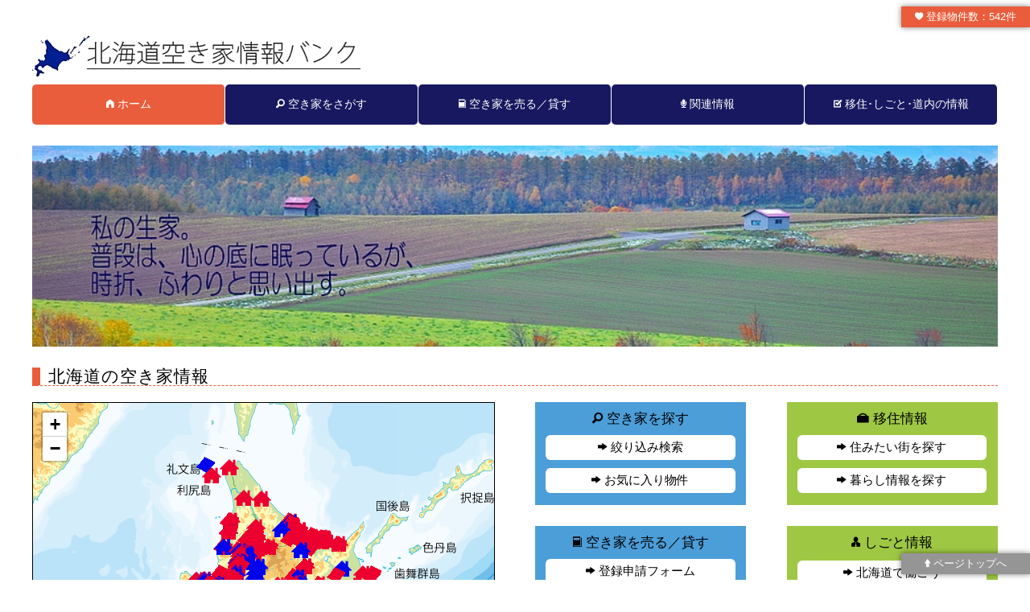

--- FILE ---
content_type: text/html; charset=UTF-8
request_url: https://www.hokkaido-akiya.com/index/page:429
body_size: 44284
content:
<?xml version="1.0" encoding="utf-8"?><!DOCTYPE html PUBLIC "-//W3C//DTD XHTML 1.0 Transitional//EN" "http://www.w3.org/TR/xhtml1/DTD/xhtml1-transitional.dtd">
<html xmlns="http://www.w3.org/1999/xhtml" xml:lang="ja" lang="ja">
	<head>

<!-- Google tag (gtag.js) -->
<script async src="https://www.googletagmanager.com/gtag/js?id=G-S9LDM4DNPE"></script>
<script>
  window.dataLayer = window.dataLayer || [];
  function gtag(){dataLayer.push(arguments);}
  gtag('js', new Date());

  gtag('config', 'G-S9LDM4DNPE');
</script>

		<title>北海道空き家情報バンク</title>
		<meta http-equiv="content-type" content="text/html; charset=utf-8" />
		<meta name="description" content="" />
		<meta name="keywords" content="" />
		<meta http-equiv="Pragma" content="no-cache">
		<meta http-equiv="Cache-Control" content="no-cache">
		<meta http-equiv="Expires" content="Thu, 01 Dec 1994 16:00:00 GMT"> 
		<!--[if lte IE 8]><script type="text/javascript" src="/js/html5shiv.js"></script><![endif]-->
		<!-- script type="text/javascript" src="/js/jquery.min.js" --><!-- /script -->
		<script type="text/javascript" src="//ajax.googleapis.com/ajax/libs/jquery/1/jquery.js"></script>
		<script type="text/javascript" src="//ajax.googleapis.com/ajax/libs/jqueryui/1/jquery-ui.min.js"></script>
				<script type="text/javascript" src="//maps.googleapis.com/maps/api/js?key=AIzaSyC4Eha3AIYsT3LhYsPtk3feyAoCtRmIMPE" ></script>
		<script type="text/javascript" src="/js/skel.min.js"></script>
		<script type="text/javascript" src="/js/skel-panels.min.js"></script>
		<script type="text/javascript" src="/js/init.js"></script>
		<script type="text/javascript" src="/js/jquery.prmenu.js"></script>
		<script type="text/javascript" src="/js/jquery.flexslider-min.js"></script>
		<script type="text/javascript" src="/js/jquery.narrows.js"></script>
		<script type="text/javascript" src="/js/shadowbox.js"></script>
		<script type="text/javascript" src="/js/akiya.js?date=20250128"></script>
	    <link rel="stylesheet" type="text/css" href="/css/foundation-icons/foundation-icons.css" />
	    <link rel="stylesheet" type="text/css" href="/css/prmenu.css" />
		<link rel="stylesheet" type="text/css" href="/css/paginate.css" />
		<link rel="stylesheet" type="text/css" href="/css/shadowbox.css" media="all" />
		<link rel="apple-touch-icon" sizes="180x180" href="/apple-touch-icon.png">

		<link rel="stylesheet" href="https://unpkg.com/leaflet@1.4.0/dist/leaflet.css" integrity="sha512-puBpdR0798OZvTTbP4A8Ix/l+A4dHDD0DGqYW6RQ+9jxkRFclaxxQb/SJAWZfWAkuyeQUytO7+7N4QKrDh+drA=="	crossorigin=""/>
		<script src="https://unpkg.com/leaflet@1.4.0/dist/leaflet.js" integrity="sha512-QVftwZFqvtRNi0ZyCtsznlKSWOStnDORoefr1enyq5mVL4tmKB3S/EnC3rRJcxCPavG10IcrVGSmPh6Qw5lwrg==" crossorigin=""></script>
		<link rel="stylesheet" href="https://unpkg.com/leaflet-control-geocoder/dist/Control.Geocoder.css"/>
		<script src="https://unpkg.com/leaflet-control-geocoder/dist/Control.Geocoder.js"></script>

		<noscript>
			<link rel="stylesheet" href="/css/skel-noscript.css" />
			<link rel="stylesheet" href="/css/style.css" />
			<link rel="stylesheet" href="/css/style-desktop.css" />
		</noscript>
		<!--[if lt IE 9]><script src="/js/html5shiv.js"></script><![endif]-->
		<!--[if (gte IE 6)&(lte IE 8)]><script type="text/javascript" src="/js/selectivizr-min.js"></script><![endif]-->
		<!--[if lte IE 8]><link rel="stylesheet" href="/css/ie/v8.css" /><![endif]-->
		<!--[if lte IE 9]><link rel="stylesheet" href="/css/ie/v9.css" /><![endif]-->

	</head>
	<body class="homepage">

	<script>
		(function(i,s,o,g,r,a,m){i['GoogleAnalyticsObject']=r;i[r]=i[r]||function(){
		(i[r].q=i[r].q||[]).push(arguments)},i[r].l=1*new Date();a=s.createElement(o),
		m=s.getElementsByTagName(o)[0];a.async=1;a.src=g;m.parentNode.insertBefore(a,m)
		})(window,document,'script','//www.google-analytics.com/analytics.js','ga');
		ga('create', 'UA-74035306-1', 'auto');
		ga('send', 'pageview');
	</script>

	<a name="top">&nbsp;</a>

	<!-- 試験運用メッセージ（暫定） -->
<!--	<div class="notice-box"><span class="notice">試験運用期間中：手続きには時間がかかります。あらかじめご了承願います。</span></div>-->

	<!-- Header -->
	<div id="header">
		<div class="container">
			<div id="counter"><a href="table?mode=reset"><i class="fi-heart"></i> 登録物件数：542件</a></div>
			<div id="logo-image">
				<a href="/">
					<img src="/img/logo.jpg">				</a>
			</div>
		</div>
	</div>
	<!-- Header -->

	<div id="page">

		<!-- top menu -->
		<div class="container">
			<div class="row">
				<div class="12u">
					<section>
						<ul id="top-menu">
							<li><a href="/" class="selected"><i class="fi-home"></i> ホーム</a></li>
							<li><a href="/table?mode=reset"><i class="fi-magnifying-glass"></i> 空き家をさがす</a>
							<ul>
								<li><a href="/table?mode=reset">絞り込み検索</a></li>
								<li><a href="/favorite">お気に入り物件</a></li>
							</ul>
							</li>
							<li><a href="apply"><i class="fi-book"></i> 空き家を売る／貸す</a>
								<ul>
								<li><a href="/apply">登録等申請フォーム</a></li>
								<li><a href="/apply_auth">変更・抹消申請フォーム</a></li>
								<li><a href="/commentary">登録等申請先(書類申請)</a></li>
								</ul>
							</li>
							<li><a href="about"><i class="fi-microphone"></i> 関連情報</a>
								<ul>
								<li><a href="/about">制度概要など</a></li>
								<li><a href="/citizen">道民向けページ</a></li>
								<li><a href="/support">住宅関係支援制度</a></li>
								<li><a href="/bank">市町村空き家バンク</a></li>
								<li><a href="/soudan">空き家の相談窓口</a></li>
								</ul>
							</li>
							<li><a href="area"><i class="fi-checkbox"></i> 移住･しごと･道内の情報</a>
								<ul>
								<li><a href="https://www.kuraso-hokkaido.com/" target="_blank">移住情報</a></li>
								<li><a href="https://www.kuraso-hokkaido.com/work/" target="_blank">しごと情報</a></li>
								<li><a href="/area">道内の情報</a></li>
								<li><a href="/contact">お問合せ･ご利用上の注意</a></li>

								
								</ul>
							</li>
						</ul>
					</section>
				</div>
				<!-- spacer -->
				<div class="row" id="topmenu-spacer">
				&nbsp;
				</div>
				<!-- spacer -->
			</div>

		</div>
		<!-- top menu -->

		<!-- toppage image bar -->
				<div id="main" class="container hide-on-mobile">

			<div class="row">

				<div class="12u">

					<div class="flexslider">
					  <ul class="slides">
					    <li>
					      <a href="http://www.pref.hokkaido.lg.jp/kn/ksd/akiya/photo2016-2.htm" target="_blank"><img src="/img/top_01.jpg" /></a>
					    </li>
					    <li>
					      <a href="http://www.pref.hokkaido.lg.jp/kn/ksd/akiya/photo2016-2.htm" target="_blank"><img src="/img/top_02.jpg" /></a>
					    </li>
					    <li>
					      <a href="http://www.pref.hokkaido.lg.jp/kn/ksd/akiya/photo2016-2.htm" target="_blank"><img src="/img/top_03.jpg" /></a>
					    </li>
					    <li>
					      <a href="http://www.pref.hokkaido.lg.jp/kn/ksd/akiya/photo2016-2.htm" target="_blank"><img src="/img/top_04.jpg" /></a>
					    </li>
					  </ul>
					</div>

				</div>

			</div>

		</div>



				<!-- toppage image bar -->

		<!-- main contents -->
		<div id="main" class="container">

			
			<!-- page -->
			
<div class="headrow">
	<div class="12u">
		<section>
			<header>
				<h2 class="line"> 北海道の空き家情報</h2>
			</header>
		</section>
	</div>
</div>

<div class="row">
	<div class="6u">
		<section>
			<div id="map_toppage" class="map_toppage" style="height:420px; border:solid 1px #000000;"></div>
		</section>
		<section>
			<table class="detail-spread" style="width:100%;">
			<tbody>
			<tr><td style="text-align:center;"><img src="/img/house_red.png" style="height:0.9em;" />：空き家(売買) <img src="/img/house_blue.png" style="height:0.9em;" />：空き家(賃貸) <img src="/img/land_red.png" style="height:0.9em;" />：空き地(売買) <img src="/img/land_blue.png" style="height:0.9em;" />：空き地(賃貸)</td></tr>
			</tbody>
			</table>
		</section>
	</div>
	<div class="3u">
		<section>
			<table style="width:100%;">
				<tr><td class="toprightmenu-head green"><i class="fi-magnifying-glass"></i>  <a href="table">空き家を探す</a></td></tr>
				<tr>
					<td class="toprightmenu-td green">
						<div><a href="table" class="button toprightmenu"><i class="fi-arrow-right"></i> 絞り込み検索</a></div>
						<div><a href="favorite" class="button toprightmenu"><i class="fi-arrow-right"></i> お気に入り物件</a></div>
					</td>
				</tr>
			</table>
		</section>
		<section class="sidebar">
			<table style="width:100%;">
				<tr><td class="toprightmenu-head green"><i class="fi-book"></i>  <a href="apply">空き家を売る／貸す</a></td></tr>
				<tr>
					<td class="toprightmenu-td green">
						<div><a href="apply" class="button toprightmenu"><i class="fi-arrow-right"></i> 登録申請フォーム</a></div>
						<div><a href="apply_auth" class="button toprightmenu"><i class="fi-arrow-right"></i> 変更･抹消申請フォーム</a></div>
						<div><a href="commentary" class="button toprightmenu"><i class="fi-arrow-right"></i> 登録等申請先(書類申請)</a></div>
					</td>
				</tr>
			</table>
		</section></a>
		<section class="sidebar">
			<table style="width:100%;">
				<tr><td class="toprightmenu-head green"><i class="fi-checkbox"></i>  <a href="about">関連情報</a></td></tr>
				<tr>
					<td class="toprightmenu-td green">
						<div><a href="about" class="button toprightmenu"><i class="fi-arrow-right"></i> 制度概要など</a></div>
						<div><a href="citizen" class="button toprightmenu"><i class="fi-arrow-right"></i> 道民向けページ</a></div>
					</td>
				</tr>
			</table>
		</section>
	</div>
	<div class="3u">
		<section>
			<table style="width:100%;">
				<tr><td class="toprightmenu-head blue"><i class="fi-shopping-bag"></i> <a href="https://www.kuraso-hokkaido.com/" target="_blank">移住情報</a></td></tr>
				<tr>
					<td class="toprightmenu-td blue">
						<div><a href="https://www.kuraso-hokkaido.com/search/" target="_blank" class="button toprightmenu"><i class="fi-arrow-right"></i> 住みたい街を探す</a></div>
						<div><a href="https://www.kuraso-hokkaido.com/live/life.html" target="_blank" class="button toprightmenu"><i class="fi-arrow-right"></i> 暮らし情報を探す</a></div>
					</td>
				</tr>
			</table>
		</section>
		<section class="sidebar">
			<table style="width:100%; height:170px;">
				<tr><td class="toprightmenu-head blue"><i class="fi-torso-business"></i>  <a href="https://www.kuraso-hokkaido.com/work/" target="_blank">しごと情報</a></td></tr>
				<tr>
					<td class="toprightmenu-td blue">
						<div><a href="https://www.kuraso-hokkaido.com/work/" target="_blank" target="_blank" class="button toprightmenu" style="height:110px;"><i class="fi-arrow-right"></i> 北海道で働こう</a></div>
					</td>
				</tr>
			</table>
		</section>
		<section class="sidebar">
			<table style="width:100%;">
				<tr><td class="toprightmenu-head blue"><i class="fi-trees"></i>  <a href="area">道内の情報</a></td></tr>
				<tr>
					<td class="toprightmenu-td blue">
						<div><a href="https://www.kuraso-hokkaido.com/hokkaido_detail/index.html" target="_blank" class="button toprightmenu"><i class="fi-arrow-right"></i> 北海道を詳しく知る</a></div>
						<div><a href="area" class="button toprightmenu"><i class="fi-arrow-right"></i> 各地域の情報</a></div>
					</td>
				</tr>
			</table>
		</section>
	</div>
</div>


<div class="headrow">
	<div class="12u">
		<section>
			<header>
				<h2 class="line"> 新着の空き家・空き地</h2>
			</header>
		</section>
	</div>
</div>


<div class="row">
	<div class="3u">
		<section>

		
																																	
			<header>
				<p class="newest-title"><span class="sell">売</span>帯広市／空き地<span class="detail"><a href="detail?id=2942"><i class="fi-info"></i> 詳細</a></span></p>
			</header>
			<p class="newest-photo"><a href="/detail?id=2942"><img src="/data/photos/3585098026971aa482d6fd.JPG" alt="物件写真"></a></p>
			<p class="newest-comment">所在地：西十三条北3丁目1番21／建物面積： --- ／敷地面積：161.38㎡／構造： --- ／建築年： --- </p>

		
		</section>
	</div>
	<div class="3u">
		<section>

		
																																	
			<header>
				<p class="newest-title"><span class="sell">売</span>栗山町／空き家<span class="detail"><a href="detail?id=2941"><i class="fi-info"></i> 詳細</a></span></p>
			</header>
			<p class="newest-photo"><a href="/detail?id=2941"><img src="/data/photos/91499006769688e89be158.JPG" alt="物件写真"></a></p>
			<p class="newest-comment">所在地：桜丘2丁目31番地19／建物面積：104.33㎡／敷地面積：282㎡／構造：木造／建築年：1974</p>

		
		</section>
	</div>
	<div class="3u">
		<section>

		
																																	
			<header>
				<p class="newest-title"><span class="sell">売</span>網走市／空き家<span class="detail"><a href="detail?id=2939"><i class="fi-info"></i> 詳細</a></span></p>
			</header>
			<p class="newest-photo"><a href="/detail?id=2939"><img src="/data/photos/19408999356965cec29c42f.JPG のコピー" alt="物件写真"></a></p>
			<p class="newest-comment">所在地：潮見7丁目6番12号／建物面積：150.91㎡／敷地面積：335.99㎡／構造：木造／建築年：1986</p>

		
		</section>
	</div>
	<div class="3u">
		<section>

		
																																	
			<header>
				<p class="newest-title"><span class="sell">売</span>和寒町／空き家<span class="detail"><a href="detail?id=2940"><i class="fi-info"></i> 詳細</a></span></p>
			</header>
			<p class="newest-photo"><a href="/detail?id=2940"><img src="/data/photos/6890308296965f0a58dbd0.JPG" alt="物件写真"></a></p>
			<p class="newest-comment">所在地：字北町6番地／建物面積：0㎡／敷地面積：0㎡／構造： --- ／建築年： --- </p>

		
		</section>
	</div>
</div>


<div class="row">
	<div class="6u">
		<section>
			<div style="text-align:center;"><a href="table?mode=reset" class="button orange" style="width:100%; color:white;"><i class="fi-thumbnails"></i> すべての物件の一覧</a></div>
		</section>
	</div>
	<div class="6u">
		<section>
			<div style="text-align:center;"><a href="favorite" class="button blue" style="background-color:#6F8D2E; width:100%; color:white;"><i class="fi-bookmark"></i> お気に入り物件一覧</a></div>
		</section>
	</div>
</div>


<div class="row">
	<div class="6u">
		<section>
			<header>
				<h2 class="line">お知らせ</h2>
			</header>
							<ul style="padding-left:1em;text-indent:-0.5em;">
									<li>
						<p>
							<i class="fi-check" style="color:rgb(233, 93, 60);"></i>
														帯広市の土地を１件登録しました。</a>（2026/01/22更新）													</p>
					</li>
									<li>
						<p>
							<i class="fi-check" style="color:rgb(233, 93, 60);"></i>
														 栗山町の建物を１件登録しました。</a>（2026/01/15更新）													</p>
					</li>
									<li>
						<p>
							<i class="fi-check" style="color:rgb(233, 93, 60);"></i>
														網走市の建物を１件登録しました。</a>（2026/01/13更新）													</p>
					</li>
									<li>
						<p>
							<i class="fi-check" style="color:rgb(233, 93, 60);"></i>
														和寒町の建物を１件登録しました。</a>（2026/01/13更新）													</p>
					</li>
									<li>
						<p>
							<i class="fi-check" style="color:rgb(233, 93, 60);"></i>
														幕別町の土地を２件登録しました。</a>（2026/01/09更新）													</p>
					</li>
								</ul>
								<div class="pagination">
<span class="prev disabled">前へ </span><span class="active current">1</span><span><a href="/index?usePage=1&amp;page=2">2</a></span><span><a href="/index?usePage=1&amp;page=3">3</a></span><span class="next"><a rel="next" href="/index?usePage=1&amp;page=2">次へ</a></span><span class="last"><a href="/index?usePage=1&amp;page=622">最後</a></span><span class="additional">1/622ページ&nbsp;:&nbsp;1-5/3,108件</span></div>
				<br /><br />
						<ul>
				<li>
<!--
					<p><i class="fi-check" style="color:rgb(233, 93, 60);"></i>　<a href="http://actnow.jp/project/takken-hokkaido/detail" target="_blank">空き家対策におけるクラウドファンディングによる支援募集を開始しました。</a>（2016/09/09更新）</p>
					<p><i class="fi-check" style="color:rgb(233, 93, 60);"></i>　「北海道空き家情報バンク」の正式運用を開始しました。（2016/04/11更新）</p>
					<p><i class="fi-check" style="color:rgb(233, 93, 60);"></i>　「北海道空き家情報バンク」の試験運用を開始しました。（2016/02/19更新）</p>
-->
				</li>
			</ul>			
		</section>
		<section>
			<div style="text-align:center;"><a href="soudan" class="button" style="width:100%; color:white; background-color:rgb(155, 129, 88);"><i class="fi-thumbnails"></i> 空き家の相談窓口</a></div>
		</section>
		<section>
			<div style="text-align:center;"><a href="bank" class="button" style="width:100%; color:white; background-color:rgb(155, 129, 88);"><i class="fi-thumbnails"></i> 市町村空き家バンク</a></div>
		</section>
		<section>
			<div style="text-align:center;"><a href="support" class="button" style="width:100%; color:white; background-color:rgb(155, 129, 88);"><i class="fi-thumbnails"></i> 道内市町村の住宅関係支援制度</a></div>
		</section>
	</div>
	<div class="6u">
		<section>
			<header>
				<h2 class="line">空き家情報バンクとは</h2>
			</header>
			<p>所有者から売買等の希望のあった空き家情報を、空き家の利用を希望する方に提供する取組みです。「北海道空き家情報バンク」とは、北海道内の空き家及び空き地の有効活用を通して、移住・定住の促進や住宅ストックの循環利用を図ることを目的として、道が運営する制度です。<br />
			<div style="text-align:left;"><a href="about" class="button blue" style="background-color:rgb(76, 158, 217); width:13em; color:white; text-align:center;"><i class="fi-home"></i> 制度概要など</a></div></p>
		</section>
		<section>
			<header>
				<h2 class="line">空き家の適正管理について</h2>
			</header>
			<p>空き家の所有者には、管理不全によりもたらされる事故などで周囲に損失を与えた場合は、所有者の責任を問われる可能性があります。近年、人口減少や既存住宅の老朽化、住宅に対する社会的ニーズの変化に伴い全国的に空き家が増加しており、その戸数は約820万戸で住宅総数に占める割合は13.5％（H25住宅・土地統計調査）となっています。空き家の中には、適切に管理されていないことにより、安全性の低下、公衆衛生の悪化、景観の阻害などの問題を生じさせ、地域住民の生活環境に深刻な影響を及ぼしているものがあり、今後、空き家が増加すると、問題が一層深刻化することが懸念されています。<br />
			<div style="text-align:left;"><a href="citizen" class="button blue" style="background-color:rgb(76, 158, 217); width:13em; color:white; text-align:center;"><i class="fi-torsos-female-male"></i> 道民向けページ</a></div></p>
		</section>
	</div>
</div>

<input type="hidden" name="Akiya[all_data]" id="AkiyaAllData" value="#1:1:13:43.5448579:142.0944005#2:1:263:43.263832:141.6940551#2:1:265:43.263832:141.6940551#2:1:262:43.263832:141.6940551#2:1:257:43.1498233:141.6618249#2:1:258:43.263832:141.6940551#2:1:259:43.2653401:141.6923746#1:2:42:43.5448579:142.0944005#2:1:66:43.0164033:142.8963218#2:1:73:43.0097101:142.8928103#1:1:79:42.933648:143.4228065#2:2:86:42.9226834:143.4497#2:1:90:42.9376454:143.4490796#2:1:91:42.9237583:143.4506221#2:1:95:42.930601:143.4288871#2:1:96:42.9319073:143.4503716#2:1:98:42.9239304:143.4471195#2:1:99:42.9441345:143.4074634#2:1:101:42.9236611:143.4517137#1:2:102:43.853469907693:141.52451729898#1:2:103:43.856734677192:141.52283346508#1:2:107:43.855076225107:141.52011167065#1:2:109:43.856942265984:141.52175992115#1:2:110:43.857180734312:141.52375858385#2:1:125:43.855714650341:141.52538216009#2:1:126:43.855353985726:141.51535824892#2:1:127:43.855764947798:141.52012033334#2:1:128:43.85426085135:141.52368052698#2:1:131:43.854803232212:141.51915298253#2:1:132:43.854832901256:141.51933212746#2:1:133:43.851634532415:141.51821753897#2:1:136:43.855886246474:141.51464634949#2:1:141:43.192060548566:141.74504122751#2:1:143:43.175066019575:141.75849436984#2:1:161:43.17396385177:141.76188023544#2:1:162:43.184300755124:141.76170129815#1:2:213:43.853524413618:141.52399888121#2:1:266:43.272888:141.704071#2:1:267:43.263832:141.6940551#2:1:268:43.263832:141.6940551#2:1:269:43.263832:141.6940551#2:1:270:43.263832:141.6940551#2:1:272:43.263832:141.6940551#2:1:273:43.263832:141.6940551#2:1:274:43.263832:141.6940551#2:1:275:43.263832:141.6940551#2:1:276:43.263832:141.6940551#2:1:277:43.263832:141.6940551#2:1:279:43.263832:141.6940551#2:1:280:43.263832:141.6940551#2:1:281:43.263832:141.6940551#2:1:282:43.263832:141.6940551#2:1:283:43.263832:141.6940551#2:1:284:43.2613212:141.6950079#2:1:285:43.2613212:141.6950079#2:1:286:43.2613212:141.6950079#2:1:292:43.1888141:141.7569156#2:1:295:43.2108597:141.8012549#2:1:296:43.2045687:141.791448#2:1:315:43.0093487:142.8790642#2:1:316:43.059148885511:141.66328692603#2:1:317:43.061795346209:141.64443275449#2:1:318:43.056500974092:141.65768901849#2:1:319:43.06312880809:141.65930967246#2:1:320:41.808226677518:140.83723246301#2:1:332:43.1556724:141.6551335#2:1:335:43.2057976:141.738319#2:1:336:43.2057976:141.738319#2:1:337:43.2057976:141.738319#2:1:348:43.1637721:141.7491061#2:1:349:43.1637721:141.7491061#2:1:350:43.1637721:141.7491061#2:1:353:43.1899341:141.779433#2:1:361:42.016930777393:140.64754207089#2:1:362:42.016500344243:140.64801413967#2:1:363:42.018843778366:140.6478424783#2:1:364:42.01917854762:140.647992682#2:1:365:42.02155376457:140.64953763439#2:1:366:42.020533548025:140.64932305767#2:1:367:42.02094801297:140.64936597302#2:1:368:42.020023433614:140.65082509472#2:1:371:43.8184319:142.3365657#2:1:372:43.8210731:142.3331796#2:1:373:43.823295:142.3308935#2:1:374:43.8236561:142.3330405#2:1:375:43.8415472:142.3532428#1:1:376:43.8253534:142.3368512#1:1:398:41.799999732969:140.73030526068#1:1:399:41.829673040645:140.73456426033#1:1:410:41.762594150998:140.71140197852#2:1:422:42.534835834779:141.30616357288#2:1:424:43.766359198454:141.96176089428#2:1:427:43.0516738:141.7832471#2:1:430:43.0633031:141.7862354#1:1:440:44.2420987:142.3950845#2:1:444:44.1672784:142.380792#2:1:445:44.1765898:142.4049976#2:1:446:44.174411:142.3805611#2:1:451:43.1738468:141.7044341#1:1:453:41.8251717:140.6779286#2:1:487:43.968411082546:144.21507802897#2:1:503:44.023640084755:144.25036589273#2:1:521:42.0167873:140.6493016#2:1:530:43.0306159:141.8072818#1:1:534:42.972256764088:144.41427896496#2:1:541:42.928701:143.4303874#2:1:542:42.92927:143.42928#2:1:544:42.9285238:143.4315203#2:1:546:42.9376454:143.4490796#2:1:548:42.922764:143.4503056#2:1:550:42.9371122:143.4488352#2:1:551:42.9266579:143.4484165#2:1:553:43.0225512:143.4566139#2:1:554:42.9322456:143.4295395#2:1:568:42.8864339:142.8949659#2:1:569:44.3682402:141.7003135#2:1:580:43.8790721:142.3737943#2:1:581:43.1509756:141.6492871#2:1:582:42.605699720528:141.47292108364#2:1:583:43.194342474578:141.44576378941#2:1:585:42.9352206:143.4421969#2:1:591:43.970665667117:144.21421944545#1:1:600:43.7422743:142.0384743#1:1:601:44.371143:141.7129872#2:1:608:43.966486261717:144.21824678836#2:1:615:44.3653906:141.7018441#2:1:635:44.169288384307:142.38873884236#2:1:643:43.209337:141.7667167#1:1:645:42.656670770294:141.62297108679#1:2:647:43.1101272:141.2558386#1:2:648:43.1099789:141.255774#1:2:649:43.1099789:141.255774#1:2:650:43.1099789:141.255774#1:2:676:43.100655:141.378387#1:2:678:43.062077:141.354401#2:1:688:43.724238662422:142.04413626931#2:1:690:43.8035395:142.3514324#2:1:705:43.1375887:141.1388809#2:1:714:42.6014828:141.477099#2:1:755:43.165436:141.7512669#2:1:761:42.4879105:143.2760841#2:1:766:42.6027292:141.4659248#2:1:775:42.9335236:143.4433914#1:2:802:43.5525314:141.9129257#1:1:829:43.7353389:142.1291686#2:1:860:42.9329127:143.4474995#2:1:861:42.9311735:143.429098#2:1:877:43.6929696:142.0565114#2:1:880:43.8490163:142.7733923#2:1:881:43.8471166:142.7750533#1:1:893:42.9434612:143.4472489#2:1:894:42.9105788:143.3608243#2:1:897:42.9040401:143.353647#2:1:920:41.790618494472:140.7999914079#2:1:941:43.1470403:141.6617419#2:1:969:42.52827647596:141.29294493174#1:1:974:42.9349098:143.4523102#2:1:975:44.1713479:142.3920131#2:1:978:44.1007489:142.3662255#2:1:1012:42.9050484:143.3574382#2:1:1029:43.987108241229:144.28153617313#1:1:1040:43.767809813434:141.96413276438#2:1:1045:42.5241832:141.2965977#2:1:1046:42.5352908:141.283435#2:1:1121:42.931470159897:143.43157592753#2:1:1131:43.061862311531:141.72320038824#2:1:1152:43.008610150092:141.69013236227#2:1:1153:43.010055153548:141.68396863586#1:1:1172:43.907756:144.6624331#2:1:1211:43.1779642:141.7133348#2:1:1216:43.1865198:141.7725154#2:1:1253:44.01466052185:144.26498658653#2:1:1261:43.1229726:143.612585#2:1:1270:42.41068453355:141.10578596592#2:1:1281:42.495453663725:143.27733438026#1:2:1286:43.7426236:142.0399287#2:1:1303:43.212252797559:141.79015159607#2:1:1308:44.001960352524:143.3305978775#1:2:1323:43.0782769:141.3002262#1:2:1324:43.0782769:141.3002262#2:1:1332:43.189853883915:141.00286960602#1:1:1340:43.838668642362:142.06161604001#2:1:1353:42.9831818:141.5697096#1:1:1363:44.372225535428:141.71190619469#2:1:1364:44.094358457941:142.36479878426#2:1:1393:42.800375969441:143.50813865662#2:1:1401:44.099189542811:142.36083984375#2:1:1402:44.100345246235:142.3731136322#2:1:1403:44.1003252:142.3728705#2:1:1404:44.1003252:142.3728705#2:1:1405:44.126288693081:142.34118461609#2:1:1406:44.097864308371:142.35762119293#2:1:1407:44.097679389518:142.35755681992#1:1:1416:42.1179439:140.451474#2:1:1420:42.103820568756:140.6053875276#2:1:1452:43.1735203:141.7070979#2:1:1458:43.76654693269:141.96487320068#2:1:1460:43.767620870647:141.96362279637#2:1:1461:43.767832386277:141.96467553101#2:1:1480:42.918736426068:143.45595359802#2:1:1481:42.9371588:143.4524583#2:1:1482:44.026280685343:142.41195201874#2:1:1485:44.026982678797:142.41287469864#2:1:1487:44.023295191754:142.41526722908#2:1:1488:44.02948973041:142.41291761398#2:1:1491:44.100021651548:142.36789941788#2:1:1498:43.298991212928:144.60730413603#1:1:1505:43.9871051:144.2659042#2:1:1508:43.1504545:141.6503232#2:1:1512:42.118773763015:140.68913698196#2:1:1513:42.14097319494:140.4563009618#1:2:1544:43.1693954:140.9980557#1:2:1545:44.1467195:141.6541062#1:2:1546:43.3263289:141.8777308#1:2:1547:42.7994539:140.2258884#1:2:1551:41.7629572:141.0881481#1:2:1552:43.785218:143.625743#1:2:1554:43.1954996:140.7689316#1:2:1557:42.9798491:144.3897904#1:1:1567:44.1467195:141.6541062#1:1:1568:43.3263289:141.8777308#1:1:1569:42.7994539:140.2258884#1:1:1573:41.7629572:141.0881481#1:1:1576:42.0923845:140.4464021#1:1:1582:42.4924203:143.2739702#2:1:1583:43.853089461522:142.76171983534#1:1:1586:42.557550295996:141.37208747707#2:1:1587:43.8126647:142.3701003#2:1:1590:43.2042053:141.7817854#2:1:1595:42.5130789:140.7841251#2:1:1597:44.359850138239:141.6904592514#2:1:1607:43.4688453:143.7476501#2:1:1636:42.076915838497:140.7697093244#2:1:1642:43.26169053723:141.54215455055#1:1:1658:43.733476151427:142.04637651963#2:1:1676:43.013241798094:142.87414491177#2:1:1685:43.8528101:142.7620404#1:1:1698:42.9255736:143.1980168#1:1:1700:42.6485662:141.6188047#1:2:1713:42.9233335:143.4311744#1:2:1714:42.93333:143.4496415#2:1:1752:43.0059007:144.2788608#2:1:1753:42.042257476616:140.810957551#2:1:1771:43.810102122277:141.92864109953#2:1:1786:44.004633093735:144.26066636996#1:1:1823:43.768604270614:142.32562458704#2:1:1824:43.2447958:141.3747471#1:1:1825:43.2048352:140.7686808#1:2:1826:43.2033475:140.9915334#1:1:1846:42.9137764:143.1546122#2:1:1854:42.9262268:143.423431#1:1:1879:41.8645392:140.1264996#1:1:1902:43.7798265:142.3203992#1:1:1914:43.7433115:142.3564858#1:2:1915:43.083607:141.340149#1:2:2078:43.5660333:141.909138#1:1:2153:43.053465020164:141.77961587906#2:1:1948:43.004407824924:141.70302271843#2:1:1949:43.008444464972:141.68064236641#2:1:1951:43.06282103931:141.72827839851#2:1:1954:42.1239426:140.6792033#2:1:1983:42.257130508389:140.26633501053#1:1:1995:41.964212990338:140.19769191742#2:1:1997:43.766382520035:141.96254607392#1:1:2033:43.8166111:142.4395308#1:2:2038:43.1314805:143.6127398#1:2:2039:43.1315446:143.6128017#1:1:2040:43.035946:141.3707501#1:1:2041:42.6699101:141.6717465#2:1:2042:43.2121391:141.757274#2:1:2054:43.1740305:141.755395#1:1:2061:43.7169405:142.0478157#2:1:2062:43.482585755182:141.98300242424#2:1:2068:44.348342930589:143.35321293642#2:1:2069:44.349570473727:143.35381437811#1:2:2070:44.19600526886:143.10495972633#2:1:2073:42.649407664203:141.54926776886#1:1:2076:43.2659076:141.6904712#1:1:2079:42.5813795:140.7109518#2:1:2082:42.747973380009:143.19378376007#2:1:2194:42.51079:140.7822639#2:1:2087:44.024745527833:142.42039561272#1:2:2089:42.3228523:140.9651548#2:1:2092:43.9820913:143.7030857#2:1:2093:43.9818835:143.7028741#2:1:2094:44.0802288:143.9465819#2:1:2095:44.0800284:143.9456826#2:1:2097:44.01845019486:143.76955747604#2:1:2114:43.583895949444:141.92802250385#2:1:2132:44.029428019644:142.41234898567#1:2:2137:43.717767850347:142.04903486981#2:1:2142:42.5311303:141.29026#2:1:2147:43.771326239083:141.96123361588#2:1:2165:43.0104703:142.8773345#1:1:2168:42.089998412591:140.58390855789#2:1:2181:43.015348112975:142.88177847862#1:2:2188:43.008526842619:144.37792539597#2:1:2199:43.2126561:141.7866888#1:2:2203:43.1342109:143.6048202#1:1:2204:43.1343144:143.6048839#2:1:2205:43.0908644:143.5220071#2:1:2209:43.853223096502:142.76746832309#2:1:2213:43.1165602:143.6100703#1:2:2214:43.460426530583:142.47551500797#1:2:2217:43.460921036192:142.47442603111#2:1:2220:42.71188:142.1272731#2:1:2226:42.9045735:143.3569144#2:1:2228:43.080098679955:145.13039767742#2:1:2240:44.3583965:143.3481597#2:1:2239:44.1477585:143.5704133#1:1:2246:44.7988623:142.5525066#1:1:2249:44.1838937:143.5928644#2:1:2271:43.620667696759:141.93813443184#2:1:2275:42.363260899659:140.9646320343#1:2:2283:43.117909:143.6108563#1:1:2299:45.250948053958:141.1898624897#2:1:2303:43.279704816806:145.56359052658#2:1:2313:42.535216028085:141.30791187286#2:1:2318:44.1798045:143.5884788#2:1:2363:43.906272149583:144.65597391129#1:1:2364:43.160391961385:141.39212787151#1:1:2369:43.765964823951:141.96407675743#2:1:2401:42.8205716:141.6358569#2:1:2408:42.827058:141.6759954#2:1:2409:42.78711806834:141.59971475601#1:1:2410:44.0236251:142.4163287#1:2:2422:43.0455983:141.3380015#1:1:2424:44.011808:143.7646967#1:1:2426:44.0162599:142.3611516#1:1:2428:44.0520947:143.9246376#2:1:2431:43.007675601604:142.87543773651#2:1:2432:43.006804734533:142.87982046604#2:1:2436:43.572286649104:141.899982641#1:1:2437:43.9821273:143.6981894#1:2:2439:43.0396317:141.4107349#1:1:2442:43.133898919592:143.61508369446#1:1:2445:42.319346906279:140.96707373852#1:2:2457:43.317093:141.854095#1:1:2461:42.969672349723:143.21357426719#2:1:2464:43.011013810998:142.87041664124#2:1:2466:44.100368:142.369354#1:1:2642:43.747726217436:142.03693628311#2:1:2475:42.096062:140.687149#2:1:2476:42.096062:140.687149#2:1:2477:42.096062:140.687149#2:1:2478:42.096062:140.687149#2:1:2479:42.096062:140.687149#2:1:2480:42.096062:140.687149#2:1:2484:43.010135145977:142.87842571735#1:1:2492:44.022675445285:143.77118468241#2:1:2494:43.957058837259:143.66138577418#1:1:2499:44.048798187324:143.51078623616#2:1:2502:43.334964261826:141.44888877869#1:1:2507:42.873165:143.150864#2:1:2509:43.006683125987:142.87962198257#1:1:2511:43.768537123554:141.95638418198#2:1:2517:42.912827720931:143.35964083672#1:1:2519:44.00098601977:144.24951596404#1:1:2528:43.055385727051:141.79032862186#1:1:2531:43.468828682645:143.74474167824#2:1:2540:43.188339:141.761078#2:1:2541:43.151432:141.660004#2:1:2542:43.23101:141.788483#2:1:2543:43.17321:141.781891#1:1:2544:43.138635555076:143.36982250214#1:2:2548:43.333938071474:141.85368768716#1:2:2564:43.726902646254:142.13330047372#2:1:2565:43.207844:141.772064#2:1:2569:44.322351344471:143.37880211386#1:1:2571:44.100214267646:142.36373662949#1:2:2575:43.416046:144.765259#1:1:2578:44.184204:143.598251#2:1:2579:44.09806463641:143.53919863701#1:1:2580:42.074144502786:140.78434467316#1:1:2588:44.026676:142.418152#2:1:2591:43.144248580243:141.65914177895#2:1:2593:43.138525951129:141.24563097954#1:1:2608:43.064917814666:141.78506612778#1:1:2612:43.052187128788:141.78166508675#1:1:2617:43.494328:141.902527#2:1:2618:43.007502998301:142.86994457245#1:1:2628:44.038214985818:144.18452095946#1:2:2633:43.689498478203:142.17457652157#2:1:2636:43.116589465293:141.22617423534#1:1:2638:43.101194384795:142.99055814743#1:1:2639:43.073729585932:143.20639619107#2:1:2645:43.765633:142.314835#1:1:2648:43.852943166273:142.76649713516#2:1:2650:42.560113926823:143.3050686121#1:1:2652:43.467528333271:141.90357148647#1:1:2657:43.214455:141.793823#2:1:2658:43.206432:141.788696#1:1:2659:43.010448956356:142.89644358525#2:2:2666:45.44134144021:141.03713107135#1:1:2673:44.012864070156:142.15390205383#1:1:2669:43.05159:141.786972#2:1:2670:43.278314485559:143.42692136765#2:1:2675:44.012948946153:142.15396642685#1:1:2676:42.925747:143.153641#2:1:2679:43.061436:141.783035#1:1:2681:41.761961047669:140.83838582039#2:1:2684:43.01202190672:142.89426704661#2:1:2685:42.539184548886:140.78759551048#2:1:2687:44.016953:143.769775#1:1:2722:43.062237064808:141.31855487823#2:1:2688:43.012765610337:142.89800262399#1:1:2690:43.118598255287:143.60927939415#1:1:2691:43.12679719362:143.60889852047#1:1:2694:43.716465269296:142.04418575777#1:1:2701:44.35258142564:143.35487880493#2:1:2702:44.343180830326:143.34160566461#2:1:2707:43.032227401068:141.80709242821#1:2:2762:43.129412478595:143.61248731613#2:1:2711:44.152112980073:141.65498991298#1:1:2712:43.060787:141.789566#1:1:2713:43.055272054236:141.80045127869#1:1:2714:44.011243686913:144.25794478464#1:1:2725:43.056816:141.787354#2:1:2727:43.242514237968:143.55212688446#2:1:2728:44.023711781282:142.42100715637#2:1:2729:44.029304597917:142.41311073303#2:1:2730:44.026704968095:142.41371691227#2:1:2751:43.222931:141.791229#1:2:2758:43.347466:142.398758#1:2:2737:43.554188:141.910645#1:1:2740:44.188174152229:143.58727455139#1:1:2741:44.180295829911:143.58560085297#1:1:2746:43.205124:141.746841#1:1:2747:43.12479:141.745407#1:1:2753:42.903075547062:143.37084174156#2:1:2755:43.097567302718:141.40260457993#2:1:2757:44.36424529512:143.33643451873#1:2:2759:43.347466:142.398758#1:2:2760:43.347355214205:142.39879501792#1:1:2764:43.015119049854:144.41534543024#1:1:2766:42.998475169499:144.4363160136#2:1:2767:43.825420953093:143.88947367668#1:1:2769:43.007120131156:144.39918994904#1:2:2776:43.461859417605:143.74331474304#2:1:2778:43.129874448451:141.31783604622#2:1:2779:43.105150244454:141.24668240547#2:1:2780:43.105149591613:141.24665826625#2:1:2781:42.904383260864:143.365114689#2:1:2782:42.903694828377:143.35875678167#1:2:2783:43.243141:143.54306#1:2:2784:43.243141:143.54306#1:2:2786:43.177215673773:140.99071383476#2:1:2788:43.179859:141.707092#2:1:2789:43.153683:141.655975#1:1:2792:41.840782918132:140.72915875931#1:1:2797:43.696292510003:141.95946335793#1:1:2799:43.71805723995:142.03269624697#1:1:2802:42.99499973741:141.37486517429#2:1:2924:43.321064347645:145.5952835083#2:1:2818:44.013265301073:142.15473353863#2:1:2824:42.014635142557:143.14814329147#1:1:2826:43.535191072666:141.92504525185#1:1:2830:44.015376004763:143.77017497871#1:1:2832:43.026706062951:141.85643434525#2:1:2833:42.534725874552:141.27495288849#2:1:2834:43.07964808891:145.12297868729#2:1:2835:43.059078:141.255798#1:2:2836:43.118958499151:143.60867857933#1:1:2837:45.39414818883:141.67871117592#1:2:2840:42.910297490446:142.92260169983#1:2:2841:43.767014:141.957855#1:1:2842:42.979256866842:144.38213378224#1:1:2844:44.100124:142.364716#1:2:2846:44.344345565092:143.34821468623#1:1:2847:43.505931351319:141.91102266312#1:1:2848:44.006619178303:144.27604222285#1:1:2849:43.714953904948:142.02366256734#1:1:2851:43.46789430269:143.73828291893#2:1:2852:44.018639:144.276749#1:1:2855:43.007985501772:142.87957906723#1:1:2857:41.596806657515:140.41159272194#2:1:2858:42.979534859789:141.33626818657#1:2:2859:43.23867:142.382507#2:1:2861:42.916945016804:143.36394309998#2:1:2862:42.916897873752:143.36372852325#2:1:2863:42.916913588107:143.36398601532#2:1:2864:42.916725015585:143.36402893066#2:1:2865:42.916583585814:143.36381435394#2:1:2866:42.91644215572:143.36385726929#2:1:2867:42.916457870191:143.36409330368#2:1:2868:42.568079157009:143.30793857574#1:1:2869:42.899355798351:143.04689990383#1:1:2870:42.918136152793:143.05901531027#2:1:2872:42.530630570502:141.28070354462#2:1:2873:42.075291277068:140.78237056732#1:1:2874:43.058819:141.777603#1:1:2875:43.487112369441:141.90548121929#1:1:2876:43.216185836027:140.99686145782#1:1:2877:43.964480428782:144.21325922012#1:1:2878:44.000084988904:144.27367329597#1:1:2879:43.321220456424:145.33316731453#2:1:2929:42.56164699658:140.81897735596#1:1:2880:42.952535580592:144.52746391296#1:2:2881:43.123101151136:143.61246585846#2:1:2882:42.55674736312:140.87206363678#1:1:2883:42.939773729442:143.21981191635#1:1:2884:42.992351246121:141.36763393879#1:1:2886:43.180505537138:141.0084271431#1:1:2887:44.016721947303:144.27969753742#1:1:2888:43.990514309123:144.27923083305#1:1:2889:44.002330787709:144.27720308304#2:1:2890:43.011688491678:142.86784172058#1:1:2891:42.984746499065:144.48055207729#1:1:2892:43.01395567827:144.41369533539#2:1:2893:42.527183349694:141.28585338593#1:1:2895:43.468435466174:143.7431538105#1:1:2896:43.130845356777:143.60005795956#1:1:2897:43.719625130689:142.02534377575#2:1:2914:43.08453:141.286026#1:1:2898:43.488599111128:141.90757334232#1:1:2899:43.166816036344:141.33805561105#1:2:2900:41.428831427553:140.11168420315#1:1:2901:43.720989:142.030548#2:1:2902:42.958607:141.274567#1:1:2903:44.004144343255:144.28211688995#2:1:2904:44.020548713458:144.27756786346#1:1:2905:44.030315105739:144.26023006439#1:1:2906:43.996241465888:144.28445577621#1:1:2911:43.134102485025:143.61773371696#1:1:2913:44.077535189488:142.39778995514#1:2:2915:43.054527296102:141.79882049561#1:1:2916:43.483083971815:141.92103266716#2:1:2917:43.018564320337:142.89786100388#1:1:2918:43.114725790442:144.12436303915#2:1:2922:42.965317:141.288315#2:1:2925:43.112159930493:144.12553652655#1:2:2926:43.705301676439:142.04713404179#1:2:2927:43.25003231688:143.54797482491#1:1:2928:43.058568480307:141.79155707359#1:1:2930:43.712196283956:142.03903377056#2:1:2932:43.118371143936:141.3100361824#1:1:2934:44.810134041867:142.07825303078#1:1:2936:44.026676:142.418152#1:1:2939:43.999176:144.264801#1:1:2940:44.02906:142.412292#1:1:2941:43.063761657685:141.78137540817#2:1:2942:42.933140448825:143.18185865879">

			<input type="hidden" id="akiya_controller" value="Akiyas">
			<input type="hidden" id="akiya_action" value="index">
			<input type="hidden" id="akiya_admin" value="">
			<!-- page -->

		</div>
		<!-- main contents -->

		<!-- spacer -->
		<div id="main" class="container">
		&nbsp;
		<div id="pagetop"><a href="#top"><i class="fi-arrow-up"></i> ページトップへ</a></div>
		</div>
		<!-- spacer -->

	</div>

	<!-- footer -->
	<div id="footer" style="background:#202020 url('/css/images/img01.jpg')">
		<div class="container">
			<div class="row">
				<div class="3u">
					<section>
						<h3>○当サイトご利用上の注意</h3>
						<p>当サイトの著作権は北海道にあり、無断複製・転載等を固く禁じます。当サイトには個人が所有している物件に関する情報を掲載していますので、情報の利用・活用にあたっても充分配慮ならびに取り扱いの注意をお願いいたします。なお、当サイトに掲載している情報の正確性・有用性・無害性については北海道は保証いたしません。ご利用者各自の責任において、充分注意のうえご利用ください。</p>
					</section>
				</div>
				<div class="3u">
					<section>
						<h3><i class="fi-magnifying-glass"></i> 空き家を探す</h3>
						<p>
						<a href="/table">すべての物件</a>／<a href="/favorite">お気に入り物件</a>
						</p>
						<h3><i class="fi-book"></i> 空き家を売る／貸す</h3>
						<p>
						<a href="/apply">申請フォーム</a>／<a href="/apply_auth">変更抹消申請</a>／<a href="/commentary">申請先(書類申請)</a>
						</p>
						<h3><i class="fi-microphone"></i> 関連情報</h3>
						<p>
						<a href="/about">制度概要など</a>／<a href="/citizen">道民向けページ</a>／<a href="/support">支援制度</a><br />／<a href="/bank">市町村空き家バンク</a>／<a href="/soudan">空き家の相談窓口</a>
						</p>
						<h3><i class="fi-checkbox"></i> 移住･仕事･道内の情報</h3>
						<p>
						<a href="https://www.kuraso-hokkaido.com/" target="_blank">移住情報</a>／<a href="https://www.kuraso-hokkaido.com/work/" target="_blank">しごと情報</a>／<a href="/area">道内の情報</a>／<a href="/contact">お問合せ等</a>
						</p>
					</section>
				</div>
				<div class="4u">
					<section>
						<h3>○お問合せ</h3>
						<p>・利用方法・登録物件の情報等の当サイトに関すること<br />　公益社団法人 北海道宅地建物取引業協会<br />　〒060-0001 札幌市中央区北1条西17丁目<br />　（北海道不動産会館 2階）<br />　電話番号 011-642-4422（代表）</p>
						<p>・空き家に関すること<br />　北海道建設部住宅局建築指導課<br />　〒060-8588 札幌市中央区北3条西6丁目<br />　電話番号 011-231-4111（大代表）</p>
<!--						<p><i class="fi-mail"></i> <a href="mailto:hogehoge@sample.com">メールでのお問合せはこちら</a></p>-->
					</section>
					<section>
						<p style="vertical-align: top;">
						<a href="https://twitter.com/share" class="twitter-share-button">Tweet</a>
						<script>!function(d,s,id){var js,fjs=d.getElementsByTagName(s)[0],p=/^http:/.test(d.location)?'http':'https';if(!d.getElementById(id)){js=d.createElement(s);js.id=id;js.src=p+'://platform.twitter.com/widgets.js';fjs.parentNode.insertBefore(js,fjs);}}(document, 'script', 'twitter-wjs');</script>
						&nbsp;
						<iframe src="https://www.facebook.com/plugins/like.php?href=https%3A%2F%2Fwww.hokkaido-akiya.com%2F&width=89&layout=button_count&action=like&size=small&show_faces=false&share=false&height=21&appId" width="89" height="21" style="border:none;overflow:hidden" scrolling="no" frameborder="0" allowTransparency="true"></iframe>
						</p>
					</section>
				</div>
<!--
				<div class="3u">
					<section>
						<ul class="style5">
							<li><a href="#"><img src="/img/ad01.png" alt="" style="width:100%;"></a></li>
							<li><a href="#"><img src="/img/ad02.png" alt="" style="width:100%;"></a></li>
							<li><a href="#"><img src="/img/ad03.gif" alt=""></a></li>
							<li><a href="#"><img src="/img/ad04.gif" alt=""></a></li>
							<li><a href="#"><img src="/img/ad05.gif" alt=""></a></li>
							<li><a href="#"><img src="/img/ad06.gif" alt=""></a></li>
						</ul>
					</section>
				</div>
-->
			</div>
		</div>
	</div>
	<!-- footer -->

	<div id="page">
	<!-- copyright -->
	<div id="copyright" class="container">
		<a href="http://www.pref.hokkaido.lg.jp/" target="_blank"><img src="/img/logo_hokkaido_s.gif" style="vertical-align:middle; margin-right:20px;" /></a><a href="http://www.pref.hokkaido.lg.jp/kn/ksd/" target="_blank">北海道建設部住宅局建築指導課</a>
	</div>
	<!-- copyright -->
	</div>

	
	</body>
</html>

--- FILE ---
content_type: text/css
request_url: https://www.hokkaido-akiya.com/css/prmenu.css
body_size: 5031
content:
/**
 * @filename: menu.css
 * @project: PrMenu jQuery Plugin
 * @description: CSS required for responsive menu
 * @created_at: Sep 28, 2013
 * @updated_at: Oct 3, 2015
 *
 * License:  PrMenu is released under the MIT License.
 * https://github.com/pagerange/prmenu/blob/master/LICENSE
 *
*/


/*  NAV   */

div.prmenu_container {
	width: 100%;
	position: relative;
}

div.prmenu_container ul.menu-toggle {
	display: none;
	position: relaitve;
}

div.prmenu_container ul {
	width: 100%;
	height: auto !important;
	padding: 0;
	margin: 0;
	display: none;
}

div.prmenu_container ul.menu-toggle+ul {
	position: absolute;
	z-index: 1000;
}

div.prmenu_container ul li {
	display: block;
	float: left;
	height: auto !important;
	display: inline-block;
	width: auto;
	padding: 0;
	margin: 0;
	text-align: center;
	position: relative;
	box-sizing: border-box;
}


div.prmenu_container ul li a {
	display: inline-block;
	width: 100%;
	text-align: center;
	text-decoration: none;
	/* border-right: 1px solid #cfcfcf; */
	border-right: 1px solid #ffffff;
	box-sizing: border-box;
	padding-left: 5%;
	padding-right: 5%;
	border-radius: 5px;

}

/* akiya original */
div.prmenu_container ul li a.selected {
	background-color: rgb(233, 93, 60);
}

div.prmenu_container ul li:last-child {
	background-image: none;
}


div.prmenu_container ul li a:hover {
	-webkit-transition: all 0.3s ease-in-out;
	-moz-transition: all 0.3s ease-in-out;
	-o-transition: all 0.3s ease-in-out;
	transition: all 0.3s ease-in-out;
}


/*  END NAV  */


/* SUB NAV */

div.prmenu_container ul li ul {
	display: none;
	width: 100%;
	padding: 0;
	margin: 0;
}

div.prmenu_container ul li:hover ul {
	display: block;
}

div.prmenu_container ul li ul li {
	display: block;
	width: 100%;
	padding: 0;
	margin: 0;
	/* border-top: 1px solid #cfcfcf; */
	border-top: 1px solid #ffffff;
}


/* SUB SUB NAV */

div.prmenu_container ul li ul li ul {
	display: none;
	position: absolute;
	top: 0;
}

div.prmenu_container ul li:not(:last-child) ul li ul {
	left: 100%;
}

div.prmenu_container ul li:last-child ul li ul {
	right: 100%;
}

div.prmenu_container ul li ul li ul li {
	display: none;
}

div.prmenu_container ul li ul li:hover > ul {
	display: block;
}

div.prmenu_container ul li ul li:hover > ul > li {
	display: block;
}


div.prmenu_container ul li:last-child {
	background-image: none;
}


/* small pads */
@media all
and (max-width : 959px) {


	/*  NAV   */

	div.prmenu_container ul.menu-toggle {
		display: none;
	}


	div.prmenu_container ul {
		width: 100%;
	}


	/*  END NAV  */

}


/* handheld mobile devices */
@media all and (max-width: 720px)
{


	/*  NAV   */


	div.prmenu_container ul.menu-toggle {
		display: block;
		margin: 0;
		padding: 0;
		overflow: hidden;
	}

	div.prmenu_container li.menu-toggle
	{
		display: block;
	}

	/* display and hide the responsive nav */
	
	div.prmenu_container ul.block {
		display: block !important;
	}

	div.prmenu_container ul.hide {
		display: none !important;
	}

	/* ------------------------ */


	div.prmenu_container ul {
		display: block;
		overflow: hidden;
	}

	div.prmenu_container ul.menu-toggle+ul {
		position: absolute;
		z-index: 1000;
	}


	div.prmenu_container ul li {
		display: block;
		width: 100%;
		/* border-top: 1px solid #cfcfcf; */
		border-top: 1px solid #ffffff;
	}

	div.prmenu_container ul li.menu-toggle a {
    text-align: right;
		overflow: hidden;
		display: block;
		width: 100%;
		font-size: 18px;
		text-decoration: none;
		vertical-align: top;
	}

	div.prmenu_container ul li.menu-toggle a:after {
		/* content: url('../images/menu-icon.png'); */
		margin-left: 10px;
		vertical-align: top;
		margin-right: 1%;
	}


	div.prmenu_container ul {
		display: none;
	}


	div.prmenu_container ul li a {
		text-align: left;
		padding-left: 3%;
		width: 100%;
	}



	/* SUB MENU  */


	div.prmenu_container ul li ul,
	div.prmenu_container ul li ul li,
	div.prmenu_container ul li ul li ul,
	div.prmenu_container ul li ul li ul li,
	div.prmenu_container ul li ul li ul li ul,
	div.prmenu_container ul li ul li ul li ul li,
	div.prmenu_container ul li ul li ul li ul li ul,
	div.prmenu_container ul li ul li ul li ul li ul li {
		display: block;
		position: relative;
		left: 0;
		top: 0;
	}


	div.prmenu_container ul li ul,
	div.prmenu_container ul li ul li ul {
		display: block;
		position: relative;
		padding: 0;
		margin: 0;
		left: 0
	}

	div.prmenu_container ul li ul > li a {
		padding-left: 7%;
		opacity: 95%;
	}

	div.prmenu_container ul li ul > li > ul > li a {
		padding-left: 14%;
	}

	div.prmenu_container ul li ul > li > ul > li > ul > li a {
		padding-left: 21%;
	}

	div.prmenu_container ul li ul li ul {
		display: block;
		left: 0;
		position: relative;
	}

	div.prmenu_container ul li ul li ul li ul {
    	display: block;
    	left: 0;
    	position: relative;
	}

	div.prmenu_container ul li ul li ul li ul li {
		display: block;
		left: 0;
		position: relative;
	}

	div.prmenu_container ul li:not(:last-child) ul li ul {
		left: 0;
	}


	/*  END NAV  */
}


--- FILE ---
content_type: text/css
request_url: https://www.hokkaido-akiya.com/css/paginate.css
body_size: 1082
content:

/*
Plugin Name: WP-Digg Style Paginator
Plugin URI: http://www.mis-algoritmos.com/2007/09/09/wp-digg-style-pagination-plugin-v-10/
Author: Victor De la Rocha
Author URI: http://www.mis-algoritmos.com
*/

/*CSS Sabrosus style pagination*/
div.pagination {
	padding:3px;
	margin:3px;
	float: left;
}

div.pagination a {
	padding: 2px 5px 2px 5px;
	margin-right: 2px;
	border: 1px solid #DDD;
	
	text-decoration: none; 
	color: #555555;
}
div.pagination span.additional {
	padding: 2px 5px 2px 5px;
	margin-right: 2px;
	margin-left: 10px;
	border: 1px solid #DDD;
	
	text-decoration: none; 
	color: #555555;
}
div.pagination a:hover, div.pagination a:active {
	border: 1px solid #2b66a5;
	color: #000;
	background-color: lightyellow;
}
div.pagination span.current {
	padding: 2px 5px 2px 5px;
	margin-right: 2px;
	border: 1px solid #DDD;
	/* font-weight: bold; */
	background-color: #F6F3E9;
	color: #555555;
}
div.pagination span.disabled {
	padding: 2px 5px 2px 5px;
	margin-right: 2px;
	border: 1px solid #DDD;
	color: #929292;
}


--- FILE ---
content_type: text/css
request_url: https://www.hokkaido-akiya.com/css/style-desktop.css
body_size: 6991
content:
/*
	Ex Machina by TEMPLATED
    templated.co @templatedco
    Released for free under the Creative Commons Attribution 3.0 license (templated.co/license)
*/

/*********************************************************************************/
/* Basic                                                                         */
/*********************************************************************************/

	body
	{
	}

	body,input,textarea,select
	{
		font-size: 10pt;
	}

/*********************************************************************************/
/* Banner                                                                        */
/*********************************************************************************/

	#banner
	{
		padding: 6em 0em;
	}

	.homepage #banner
	{
		padding: 12em 0em;
	}
	
/*********************************************************************************/
/* Main                                                                          */
/*********************************************************************************/

	#page
	{
		padding: 2em 0em 6em 0em;
	}
	
	.homepage #page
	{
		padding: 0.3em 0em;
	}

	#main
	{
		margin-top: 2em;
		padding-top: 2em;
		border-top: none;
	}
	
	.homepage #main
	{
		margin-top: 0.2em;
		padding-top: 0.2em;
	}

/*********************************************************************************/
/* Footer                                                                        */
/*********************************************************************************/
	
	#footer
	{
		padding: 2em 0em 2em 0em;
	}

/*********************************************************************************/
/* Featured                                                                      */
/*********************************************************************************/
	
	#featured
	{
		padding: 2em 0em;
	}

	
	#featured .divider
	{
		padding: 2em 0em;
	}

/*********************************************************************************/
/* Header                                                                        */
/*********************************************************************************/


	#logo-image
	{
		display: block;
	}

	#logo
	{
		display: none;
	}
	

	
/*********************************************************************************/
/* Org                                                                           */
/*********************************************************************************/

	#counter
	{
		color:#ffffff;
		background-color:#E95D3C;
		height:2em;
		line-height:2em;
		position:fixed;
		top:0.5em;
		right:0px;
		z-index:9999;
		box-shadow:0 0 7px rgba(0,0,0,.5);
		width: 12em;
		text-align: center;
	}

	#pagetop
	{
		color:#ffffff;
		background-color:#969595;
		height:2em;
		line-height:2em;
		position:fixed;
		bottom:0.5em;
		right:0px;
		z-index:9999;
		text-align:center;
		box-shadow:0 0 7px rgba(0,0,0,.5);
		width: 12em;
		text-align: center;
	}

	.flexslider
	{
		background-color:#ffffff;
		height:15em;
		overflow: hidden;
/*		width: 1200px;*/
		height: 250px;
	}

	.flexslider ul li img
	{
		width:100%;
	}

	p.newest-title
	{
		font-size:1.1em;
	}

	p.newest-title img
	{
		height:25px;
		vertical-align:middle;
		margin-right:10px;
	}

	p.newest-comment
	{
		height:6em;
		overflow:hidden;
	}

	p.newest-photo img
	{
		width: 260px;
		height: 180px;
	}

	span.sell
	{
		color:#ffffff;
		background-color:#181860;
		font-size:0.8em;
		border-radius:3px;
		padding:1px 5px 1px 5px;
		margin-right: 10px;
		vertical-align:middle;
		float:left;
	}

	span.rent
	{
		color:#ffffff;
		background-color:#2E451B;
		font-size:0.8em;
		border-radius:3px;
		padding:1px 5px 1px 5px;
		margin-right: 10px;
		vertical-align:middle;
		float:left;
	}

	span.done
	{
		color:#ffffff;
		background-color:#E91A5C;
		font-size:0.8em;
		border-radius:3px;
		padding:1px 5px 1px 5px;
		margin-right: 10px;
		vertical-align:middle;
		float:left;
	}
	span.detail
	{
		margin-left:10px;
		color:#E95D3C;
		font-size:0.8em;
		vertical-align:middle;
	}

	.headrow {
		margin: 20px 0 20px 0;
	}

	.detail-spread {
		width: 95%;
		border-collapse: collapse;
	}

	.detail-spread th {
		width: 23%;
		padding: 6px;
		text-align: left;
		vertical-align: top;
		color: #333;
		background-color: #eee;
		border: 1px solid #b9b9b9;
	}

	.detail-spread td {
		width: 27%;
		padding: 6px;
		background-color: #fff;
		border: 1px solid #b9b9b9;
	}

	img.detail-photo {
		width: 98.5%;
	}

	img.sm-photo {
		height: 100px;
		width: 32.4%;
	}

	p.sm-photo {
		margin-bottom: 0;
	}

	.map_canvas {
		margin-top:10px;
		position: relative;
		width: 98.5%;
		height: 200px;
		overflow: hidden;
	}

	.map_canvas_detail {
		margin-top:10px;
		position: relative;
		width: 98.5%;
		height: 400px;
		overflow: hidden;
	}

	.map_canvas_apply {
		margin-top:10px;
		position: relative;
		width: 98.5%;
		height: 300px;
		overflow: hidden;
	}

	.map_toppage {
		position: relative;
		width: 100%;
		height: 420px;
		overflow: hidden;
	}

	img.req {
		margin-left: 5px;
		vertical-align:middle;
	}


	/* 右側タイル状のブロックメニュー */
	td.right-tile-green-header {
		text-align:center;
		color:black;
		background-color:rgb(76, 158, 217);
		font-size:1.6em;
		font-weight:900;
		padding:10px 0 0 0;
	}

	td.right-tile-green {
		text-align:center;
		color:white;
		background-color:rgb(76, 158, 217);
		padding-bottom:10px;
	}
	
	td.right-tile-green-button {
		width:90%;
		background-color:white;
		color:black;
	}
	
	td.right-tile-green-header {
		text-align:center;
		color:black;
		background-color:rgb(158, 200, 68);
		font-size:1.6em;
		font-weight:900;
		padding:10px 0 0 0;
	}

	td.right-tile-green {
		text-align:center;
		color:white;
		background-color:rgb(158, 200, 68);
		padding-bottom:10px;
	}
	
	td.right-tile-green-button {
		width:90%;
		background-color:white;
		color:black;
	}

	img.content {
		/* 何もしない */ 
	}

	.notice-box {
		text-align:center;
		position:fixed;
		top:0.7em;
		z-index: 999999;
		width:100%;"
	}

	.notice {
		padding:0 10px;
		font-size:1.8em;
		color:red;
		background-color: rgba(255,255,255,0.70);
	}

	.support-spread {
		width: 95%;
		border-collapse: collapse;
	}

	.support-spread th {
		padding: 6px;
		text-align: left;
		vertical-align: top;
		color: #333;
		background-color: #eee;
		border: 1px solid #b9b9b9;
	}

	.support-spread tr:hover {
		background-color:#ffeeee;
	}

	.support-spread td {
		padding: 6px;
		border: 1px solid #b9b9b9;
	}

	.support-spread a:hover {
		color:#E48E00;
		text-decoration:underline;
	}

--- FILE ---
content_type: application/javascript
request_url: https://www.hokkaido-akiya.com/js/jquery.narrows.js
body_size: 9598
content:
/*!
* jQuery narrowing plugin
* Version 0.0.2
* @requires jQuery v1.7.0 or later
*
* Copyright 2013 Simon Yamada 山田史門
* Dual licensed under the MIT and GPL licenses:
* http://www.opensource.org/licenses/mit-license.php
* http://www.gnu.org/licenses/gpl.html
*
* Date: 2013-09-11
*/
(function ($) {
    var methods = {
        __relations: {}, // 親子関係を保持する配列
        __options: {}, // 子selectごとにoptionを全て保持
        __ukeys: {}, // selectに与えるユニークキーのリストを保持
        __ukey_name: 'jquery-narrows-unique-key', // selectに与えるユニークキーの属性名
        // 初期化
        init: function (selector) {
            var $parents = this;
            var $children = $(selector);
            // 引数チェック
            methods.check_parameters($parents, $children);
            // この親子関係を登録
            methods.add_new_relations($parents, $children);
            // 子selectはとりあえず全てdisable（後で条件次第でenable）
            $children.attr('disabled', 'disabled');
            // 親selectのイベントハンドラを設定
            $parents.on('change init', methods.onchange_handler)
                .trigger('init'); // 初期化イベントをトリガー
            return $parents;
        },
        // パラメータチェック
        check_parameters: function ($parents, $children) {
            // 親子select共通のチェック
            var arr = [$parents, $children];
            for (var arr_i = 0, len = arr.length; arr_i < len; arr_i++) {
                var $selects = arr[arr_i];
                if (0 === $selects.size()) {
                    $.error('selector '+$selects.selector+': element not found');
                }
                $selects.each(function () {
                    if ('SELECT' != $(this).prop('tagName')) {
                        $.error('selector '+$selects.selector+': includes non-select element(s)');
                    }
                    if (!$(this).attr('id')) {
                        $.error('id is required for all select elements');
                    }
                });
            }
            // 親子関係を data-x 属性で正しく記述しているかチェック
            var parent_ids = $parents.map(function () { return $(this).attr('id'); });
            $children.each(function () {
                for (var p_i = 0, len = parent_ids.length; p_i < len; p_i++) {
                    var attr = 'data-' + parent_ids[p_i];
                    var $select = $(this);
                    $select.find('option').each(function () {
                        // value="" の option 以外は data-<parent_id> 属性必須
                        var $option = $(this);
                        if ($option.val() && !$option.attr(attr)) {
                            var id = $select.attr('id');
                            $.error('options of select "#'+id+'" require "'+attr+'" attribute');
                        }
                    });
                }
            });
        },
        // 親子関係を新規登録
        add_new_relations: function ($parents, $children) {
            // 親子それぞれの select にランダムなユニークキーを割り当てる
            var parent_keys = [];
            $parents.each(function () {
                var parent_key = methods.unique_key($(this));
                parent_keys.push(parent_key);
            });
            var child_keys = [];
            $children.each(function () {
                var child_key = methods.unique_key($(this));
                child_keys.push(child_key);
                // 子selectのoptionを配列で全部持つ
                methods.__options[child_key] = $(this).find('option').get();
            });
            // 親selectのユニークキーをキーとして、親子関係を __relations に保持する
            for (var p_i = 0, len = parent_keys.length; p_i < len; p_i++) {
                var parent_key = parent_keys[p_i];
                if (!methods.__relations[parent_key])
                    methods.__relations[parent_key] = [];
                methods.__relations[parent_key].push({
                    $parents:$parents,
                    $children:$children,
                    initialized:false
                });
            }
        },
        // ユニークなキーを生成して $element に属性として与える
        unique_key: function ($element) {
            // 割り当て済みのunique keyがあればそれを返す
            var ukey = $element.data(methods.__ukey_name);
            if (ukey) {
                return ukey;
            }
            // ユニークなキーを生成
            do {
                ukey = (Math.random() * 10000000 | 0).toString(16);
            } while (methods.__ukeys[ukey] !== void 0);
            $element.data(methods.__ukey_name, ukey);
            // キャッシュ
            methods.__ukeys[ukey] = 1;
            return ukey;
        },
        // 親selectのchangeイベントハンドラ
        onchange_handler: function (e) {
            var ukey = $(this).data(methods.__ukey_name);
            var relations = methods.__relations[ukey];
            for (var relation_i = 0, len = relations.length; relation_i < len; relation_i++) {
                var relation = relations[relation_i];
                if ('init' == e.type && relation.initialized) {
                    // 何度も初期化しない
                    continue;
                }
                relation.initialized = true;
                // 親selectの選択されたvalueを取得
                var parent_selected_values = {};
                var all_parents_selected = true;
                relation.$parents.each(function () {
                    var value = $(this).val();
                    if (!value) {
                        all_parents_selected = false;
                        return false;
                    }
                    parent_selected_values[$(this).attr('id')] = value;
                });
                if (!all_parents_selected) {
                    // この親子関係の親selectのどれかで value="" が選択された
                    // 子selectをdisableして、value="" とする
                    relation.$children.each(function () {
                        $(this)
                            .attr('disabled', 'disabled').val('')
                            .find('option[value!=""]').remove();
                    });
                } else {
                    // この親子関係の全ての親selectで値が選択された
                    relation.$children.each(function () {
                        $child_select = $(this);
                        var previously_selected_child_value = $child_select.val();
                        $child_select
                        // 子selectのdisabled解除
                            .removeAttr('disabled')
                        // 子selectのoption要素をDOMから一旦べしっと削除
                            .find('option[value!=""]').remove();
                        // 子selectの全てのoptionのうち、親selectの選択結果に適合するもののみ
                        // 子selectに追加していく
                        var ukey = $child_select.data(methods.__ukey_name);
                        var all_options = methods.__options[ukey];
                        for (var option_i = 0, len = all_options.length; option_i < len; option_i++) {
                            var $option = $(all_options[option_i]);
                            var option_is_suitable = true;
                            for (var parent_id in parent_selected_values) {
                                var parent_value = parent_selected_values[parent_id];
                                if ($option.data(parent_id) != parent_value) {
                                    option_is_suitable = false;
                                    break;
                                }
                            }
                            if (option_is_suitable) {
                                // 全ての親selectの選択結果に適合した。子selectにoptionを追加する
                                // さっきまで選択されてたoptionであればselectedにしてやる
                                if ($option.val() == previously_selected_child_value) {
                                    $option.prop('selected', true);
                                }
                                $child_select.append($option);
                            }
                        }
                    });
                }
                // 子孫selectへイベントを伝播
                relation.$children.trigger(e.type);
            }
        }
    };
    $.fn.narrows = function (method) {
        // Method calling logic
        if (methods[method]) {
            return methods[method].apply(this, Array.prototype.slice.call(arguments, 1));
        } else if (typeof method === 'object' || typeof method === 'string' || !method) {
            return methods.init.apply(this, arguments);
        } else {
            $.error('Method ' + method + ' does not exist on jQuery.narrows');
        }
    };
})(jQuery);


--- FILE ---
content_type: text/plain
request_url: https://www.google-analytics.com/j/collect?v=1&_v=j102&a=1581902529&t=pageview&_s=1&dl=https%3A%2F%2Fwww.hokkaido-akiya.com%2Findex%2Fpage%3A429&ul=en-us%40posix&dt=%E5%8C%97%E6%B5%B7%E9%81%93%E7%A9%BA%E3%81%8D%E5%AE%B6%E6%83%85%E5%A0%B1%E3%83%90%E3%83%B3%E3%82%AF&sr=1280x720&vp=1280x720&_u=IADAAEABAAAAACAAI~&jid=1372828601&gjid=2008705519&cid=1843045126.1769094458&tid=UA-74035306-1&_gid=1595455919.1769094460&_r=1&_slc=1&z=765012438
body_size: -572
content:
2,cG-S9LDM4DNPE

--- FILE ---
content_type: application/javascript
request_url: https://www.hokkaido-akiya.com/js/jquery.prmenu.js
body_size: 9635
content:
/*
 * jQuery prmenmu plugin v1.0.0
 * Copyright 2014 - 2016 by Steve George
 * http://www.pagerange.com/projects/prmenu
 * Released under the MIT license.
 * https://github.com/pagerange/prmenu/blob/master/LICENSE
 */

/*
 *   Usage:
 *
 *
 *		var options = {
 *			"fontsize": "14", // menu link text font-size
 *		  "height": "50", // height of the container element in px
 *			"case": "uppercase", // text transform on link text
 *			"linkbgcolor": "#000000", // base background color
 *			"linktextcolor": "#ffffff", // link text color
 *			"linktextweight": "400", // link text weight
 *			"linktextfont": "sans-serif", // link text font
 *			"hoverdark": false // hover background lighter or darker?
 *		};
 *
 *   $(document).ready(function(){
 * 	    $('ul#mymenu').prmenu(options);
 *   });
 *
 *
 */

; // close previous unclosed statements if any

(function($) {

	var plugin = {};

	$.prmenu = function(element, options) {

		// Set default options for plugin
		var defaults = {
			"fontsize": "14",
			"height": "50",
			"case": "uppercase",
			"linkbgcolor": "#181860",
			"linkselectcolor": "rgb(233, 93, 60)",
			"linktextcolor": "#ffffff",
			"linktextweight": "400",
			// "linktextfont": "sans-serif",
			"hoverdark": false
		};


		// create empty object to hold options
		plugin.o = {}


		// Function called when we initialize the plugin
		plugin.init = function() {

			// Merge user options with our defaults
			plugin.o = $.extend({}, defaults, options);

			plugin.o.shade = (plugin.o.hoverdark) ? -8 : 8;

			// Add the target element to the options object
			plugin.o.el = $(element);

			// resize elements to user specs
			plugin.activateMenu();

		} // end init

		plugin.activateMenu = function() {

			var links;
			links = plugin.o.el.children('li');

			// wrap element in prmenu_container div
			plugin.o.el.wrap('<div class="prmenu_container"></div>');

			plugin.o.el.parent().css('height', plugin.o.height + 'px');

			// prepend the mobile menu toggle
			// plugin.o.el.parent().prepend('<ul class="menu-toggle"><li class="menu-toggle"><a href="#"></a></li></ul>');
			plugin.o.el.parent().prepend('<ul class="menu-toggle"><li class="menu-toggle"><a href="#" style="background-color:#181860; text-align:center; height:80px; vertical-align:middle; line-height:80px; color:white; font-size:17px;">【メニューはこちら】</a></li></ul>');

			plugin.o.el.siblings('ul.menu-toggle').find('a').click(function() {
				if(plugin.o.el.hasClass('hide')) {
					plugin.o.el.removeClass('hide');
					plugin.o.el.addClass('block');
				} else if(plugin.o.el.hasClass('block')) {
					plugin.o.el.removeClass('block');
					plugin.o.el.addClass('hide');
				} else {
					plugin.o.el.removeClass('hide');
					plugin.o.el.addClass('block');
				}
			});

			$(window).resize(function() {
					plugin.setupMenuDefaults();
			});

			plugin.setupMenuDefaults();

		} // end activateMenu


		plugin.setDefaultCss = function() {

			var anchors = plugin.o.el.find('a');

			anchors.css('font-size', plugin.o.fontsize + 'px');
			anchors.css('text-transform', plugin.o.case);
			anchors.css('color', plugin.o.linktextcolor);
			anchors.css('font-family', plugin.o.linktextfont);
			anchors.css('font-weight', plugin.o.linktextweight);

			plugin.o.el.parent('div').css('min-height', plugin.o.height + 'px');
			plugin.o.el.parent('div').find('li.menu-toggle a').each(function(){
			  $(this).css('background-color', plugin.o.linkbgcolor)
			});

			// Set background color for each anchor depending on its level
			anchors.each(function(){
				if($(this).parentsUntil(plugin.o.el, 'li').length == 1) {
					plugin.o.l1_bg = plugin.o.linkbgcolor;
					// $(this).css('background-color', plugin.o.l1_bg);
					if ($(this).attr('class') != 'selected') {
						$(this).css('background-color', plugin.o.l1_bg);
					}
				}
				if($(this).parentsUntil(plugin.o.el, 'li').length == 2) {
					plugin.o.l2_bg = plugin.shadecolor( plugin.o.linkbgcolor, plugin.o.shade);
					$(this).css('background-color', plugin.o.l2_bg);
				}
				if($(this).parentsUntil(plugin.o.el, 'li').length == 3) {
					plugin.o.l3_bg = plugin.shadecolor( plugin.o.linkbgcolor, plugin.o.shade * 2);
					$(this).css('background-color', plugin.o.l3_bg);
				}
				if($(this).parentsUntil(plugin.o.el, 'li').length == 4) {
					plugin.o.l4_bg = plugin.shadecolor( plugin.o.linkbgcolor, plugin.o.shade * 3);
					$(this).css('background-color', plugin.o.l4_bg);
				}
			});

			// Set background color for each anchor on hover depending on its level
			anchors.hover(
				function(){
					if($(this).parentsUntil(plugin.o.el, 'li').length == 1) {
						// $(this).css('background-color', plugin.shadecolor( plugin.o.l1_bg, plugin.o.shade));
						if ($(this).attr('class') != 'selected') {
							$(this).css('background-color', plugin.shadecolor( plugin.o.l1_bg, plugin.o.shade));
						}
					}
					if($(this).parentsUntil(plugin.o.el, 'li').length == 2) {
						$(this).css('background-color', plugin.shadecolor( plugin.o.l2_bg, plugin.o.shade));
					}
					if($(this).parentsUntil(plugin.o.el, 'li').length == 3) {
						$(this).css('background-color', plugin.shadecolor( plugin.o.l3_bg, plugin.o.shade));
					}
					if($(this).parentsUntil(plugin.o.el, 'li').length == 4) {
						$(this).css('background-color', plugin.shadecolor( plugin.o.l4_bg, plugin.o.shade));
					}
				},
				function(){
					if($(this).parentsUntil(plugin.o.el, 'li').length == 1) {
						// $(this).css('background-color', plugin.o.l1_bg);
						if ($(this).attr('class') != 'selected') {
							$(this).css('background-color', plugin.o.l1_bg);
						}
					}
					if($(this).parentsUntil(plugin.o.el, 'li').length == 2) {
						$(this).css('background-color', plugin.o.l2_bg);
					}
					if($(this).parentsUntil(plugin.o.el, 'li').length == 3) {
						$(this).css('background-color', plugin.o.l3_bg);
					}
					if($(this).parentsUntil(plugin.o.el, 'li').length == 4) {
						$(this).css('background-color', plugin.o.l4_bg);
					}
				}
			);


		}

		plugin.setupMenuDefaults = function() {
					plugin.setDefaultCss();
					plugin.resizeLinks();
					plugin.setLinkHeight();
					plugin.resizeLinks();
					plugin.setLinkHeight();
		}

		/*
		* Programatically change color based on passed parameters.
		* Source: http://stackoverflow.com/questions/5560248/programmatically-lighten-or-darken-a-hex-color-or-rgb-and-blend-colors
		*/
		plugin.shadecolor = function (color, percent) {
		    var num = parseInt(color.slice(1),16),
		    amt = Math.round(2.55 * percent),
		    R = (num >> 16) + amt,
		    G = (num >> 8 & 0x00FF) + amt,
		    B = (num & 0x0000FF) + amt;
		    return "#" + (0x1000000 + (R<255?R<1?0:R:255)*0x10000 + (G<255?G<1?0:G:255)*0x100 + (B<255?B<1?0:B:255)).toString(16).slice(1);
		}

		plugin.setLinkHeight = function() {
				var anchors = plugin.o.el.children('li').children('a');
				var subanchors = plugin.o.el.children('li').children('ul').find('a');
				anchors.each(function(){
						var fontsize = anchors.css('font-size');
						var lineheight = parseInt(fontsize) + 3;
						var height = ($(this).height() > lineheight) ? lineheight * 2 : lineheight;
						var containerheight = plugin.o.height;
						var padding = Math.floor((containerheight - height) / 2);
						var paddingbottom = containerheight - (height + padding)

						$(this).css('line-height', lineheight + 'px');
						$(this).css('padding-top', padding + 'px');
						$(this).css('padding-bottom', paddingbottom + 'px');


				});

				subanchors.each(function(){
						var fontsize = anchors.css('font-size');
						var height = $(this).height();
						var lineheight = parseInt(fontsize) + 3;
						$(this).css('padding-top', '15px');
						$(this).css('padding-bottom', '15px');

				});

		}


		plugin.resizeLinks = function() {
			if ($(window).width() > 720) {
				plugin.setupMenuForDesktopDevices();
			} else {
				plugin.setupMenuForHandheldDevices();
			}
		}

		plugin.setupMenuForDesktopDevices = function() {

			var links, count, width, first, last, aheight;

			links = plugin.o.el.children('li');
			aheight = links.children('a').css('height');

			// Calculate space taken by all li, except for the last
			// Assign the remaining space to the last li
			if (links.length > 1) {
				count = links.length;
				width = 100 / count;
				first = width * (count - 1);
				last = 100 - first;
				width = width + '%';
				last = last + '%';
			} else {
				// If there's only a single element, make it 100% width'
				width = '100%';
				last = '100%';
			}

			// Set desktop navigation styling
			$('div.prmenu_container').css('height', aheight);
			links.css('width', width);
			links.last().css('width', last);
			plugin.o.el.css('display', 'block');
			
			// Ensure menu is visible at desktop sizes
			plugin.o.el.removeClass('hide');
			plugin.o.el.addClass('block');


		}

		plugin.setupMenuForHandheldDevices = function() {

			var links, aheight;

			links = plugin.o.el.children('li');
			aheight = links.find('a').css('height');

			// Set mobile navigation styling
			plugin.o.el.css('width', '100%');
			plugin.o.el.css('display', 'none');
			plugin.o.el.parent().css('height', aheight);
			links.css('width', '100%');
			links.last().css('width', '100%');
			links.css('position', 'relative');
			links.css('left', '0');
			links.show();
			links.children('ul').show();


		}

		plugin.init();

	}

	$.fn.prmenu = function(options) {

		return this.each(function() {
			if (undefined == $(this).data('prmenu')) {
				var plugin = new $.prmenu(this, options);
				$(this).data('prmenu', plugin);
			}
		});

	}

})(jQuery);


--- FILE ---
content_type: application/javascript
request_url: https://www.hokkaido-akiya.com/js/akiya.js?date=20250128
body_size: 79535
content:
$(function() {

	/* -----------------------------------------------------------------------------------------------
	   全画面共通
	   ----------------------------------------------------------------------------------------------- */

	// プルダウンメニュー起動
	$('#top-menu').prmenu();

	// 画像ビューア起動
	Shadowbox.init({
		displayNav: true //ナビゲーションの表示の有無
	});

	/* -----------------------------------------------------------------------------------------------
	   トップ画面
	   ----------------------------------------------------------------------------------------------- */
	if ($('#akiya_action').val() == 'index') {

		// 画像スライダー起動
		$('.flexslider').flexslider({
			animation: 'slide',
			slideshowSpeed: 15000,
			controlNav: false,
			directionNav: false
		});
		// $('.flexslider').css('width', '1200');
		// $('.flexslider').css('height', '150');
		// $('.flexslider').css('margin','0 auto');
		// $('.flexslider .slides').css('width','1200');
		// $('.flexslider .slides').css('margin','0 auto');
		// $('.flexslider .slides li').css('width','1200');
		// $('.flexslider .slides li').css('margin','0 auto');
		// $('.flexslider .slides li img').css('width','1200');
		// $('.flexslider .slides li img').css('margin','0 auto');
		// $('.flexslider .slides li img').css('width', '1200');
		// $('.flexslider .slides li img').css('height', '150');

		// 地図の起動

//		// 「googlemap」の場合
//		var i, li, map, mapOptions, icon_type, icon_color, points, bounds, icon_type, icon_color;
//		var latlngs, points = [];
//
//		var pointAkiya = new google.maps.LatLng(43.37869898426816, 142.6091388245487);
//
//		mapOptions = {
//			zoom: 6,
//			center: pointAkiya,
//			scaleControl: true,
//			mapTypeId: google.maps.MapTypeId.ROADMAP,
//			mapTypeControl: false,
//			draggable: true,
//			scrollwheel: true,
//			scaleControl: true,
//			streetViewControl: false,
//			zoomControl: true
//		};
//
// 		map = new google.maps.Map($('#map_toppage').get(0), mapOptions);
//
//		bounds = new google.maps.LatLngBounds();
//
//		// hiddenに格納された全物件データを配列化
//		var alldata = $('#AkiyaAllData').val().split('#');
//		for (i=0; i<alldata.length; i++) {
//			var data = alldata[i].split(':');
//			var hash = {'type':data[0], 'method':data[1], 'url':'/detail?id=' + data[2], 'lat':data[3], 'lon':data[4]};
//			points.push(hash);
//		}
//
//		// var points = [
//		// 	{'type':1, 'method':1, 'url':'/detail?id=8', 'lat':41.8951249, 'lon':140.6825869},
//		// 	{'type':1, 'method':2, 'url':'/detail?id=7', 'lat':43.8379933, 'lon':144.5904068},
//		// 	{'type':2, 'method':1, 'url':'/detail?id=11', 'lat':42.5540659, 'lon':140.768059},
//		// 	{'type':2, 'method':2, 'url':'/detail?id=11', 'lat':42.9839875, 'lon':140.5207796}
//		// ];
//
//		// for (i=0; i<points.length; i++) {
//		// 	ll = new google.maps.LatLng(points[i].lat, points[i].lon);
//		// 	bounds.extend(ll);
//		// 	latlngs.push(ll);
//		// }
//		// map.fitBounds(bounds);
//
//		for(i=0;i<points.length;i++){
//
//			// 空き家・空き地／売買・賃貸借でアイコンを分ける
//			if (points[i].type == 1) {
//				icon_type = 'house';
//			} else {
//				icon_type = 'land';
//			}
//			if (points[i].method == 1) {
//				icon_color = 'red';
//			} else {
//				icon_color = 'blue';
//			}
//
//			var markers = new google.maps.Marker({
//				position: new google.maps.LatLng(points[i].lat, points[i].lon),
//				map: map,
//				icon: '/img/' + icon_type + '_' + icon_color + '.png',
//				draggable: false
//			});
//			google.maps.event.addListener(markers, 'click', (function(url){
//				return function(){
//					location.href = url;
//				};
//			})(points[i].url));
//		}
		
		// 「leaflet」の場合
		var mymap_toppage = L.map('map_toppage').setView([43.37869898426816, 142.6091388245487], 6);

//		// タイルレイヤーを追加 「openstreetmap」の場合
//		L.tileLayer('https://{s}.tile.openstreetmap.org/{z}/{x}/{y}.png', {
//		attribution: '&copy; <a href="https://www.openstreetmap.org/copyright">OpenStreetMap</a> contributors'
//		}).addTo(mymap_toppage);

		// タイルレイヤーを追加 「国土地理院」の場合
		L.tileLayer('https://cyberjapandata.gsi.go.jp/xyz/std/{z}/{x}/{y}.png', {
		attribution: '<a href="https://maps.gsi.go.jp/development/ichiran.html" target="_blank">地理院タイル</a>',
		maxZoom: 18
		}).addTo(mymap_toppage);

		// 変数セット
		var i, icon_type, icon_color;
		var points = [];

		// hiddenに格納された全物件データを配列化
		var alldata = $('#AkiyaAllData').val().split('#');
		for (i=0; i<alldata.length; i++) {
			var data = alldata[i].split(':');
			var hash = {'type':data[0], 'method':data[1], 'url':'/detail?id=' + data[2], 'lat':data[3], 'lon':data[4]};
			points.push(hash);
		}

		// 配列化された全物件データを地図上に表示
		for(i=0;i<points.length;i++){

			// 値がセットされていれば処理を行う
			if (points[i].type && points[i].method && points[i].lat && points[i].lon && points[i].url) {

				// 空き家・空き地／売買・賃貸借でアイコンを分ける
				if (points[i].type == 1) {
					icon_type = 'house';
				} else {
					icon_type = 'land';
				}
				if (points[i].method == 1) {
					icon_color = 'red';
				} else {
					icon_color = 'blue';
				}

				// 分けたアイコンの画像の場所をセット
				var myIcon = L.icon({
				    iconUrl: '/img/' + icon_type + '_' + icon_color + '.png',
					iconAnchor: [12, 10]
				});

				// アイコンを指定場所に置く
				var mark = L.marker([points[i].lat , points[i].lon], {icon: myIcon}).addTo(mymap_toppage);

				// アイコンに対象のURLを紐付ける
				L.DomEvent.on(mark, 'click', (function (url) {
					return function(){
	 	 	 			window.location.href = url;
					}
				})(points[i].url));
			}
		}


		// 「お知らせ」の削除
		$('.delinfo').click(function() {
			if (!confirm('このお知らせを削除しますか？')) {
				return false;
			} else {
				window.location.href;
			}
		});
		
	}

	/* -----------------------------------------------------------------------------------------------
	   新規作成・編集フォーム
	   ----------------------------------------------------------------------------------------------- */
	if (document.URL.match(/\/editinfo/)) {

		// 送信ボタン押下時
		$('#EditinfoSubmit').click(function() {

			// 年月日
			// if ($('#InformationModifiedYear').val().length < 1) {
			// 	alert('年を入力して下さい');
			// 	focusUp($('#InformationModifiedYear'));
			// 	return false;
			// }
			// if ($('#InformationModifiedMonth').val().length < 1) {
			// 	alert('月を入力して下さい');
			// 	focusUp($('#InformationModifiedMonth'));
			// 	return false;
			// }
			// if ($('#InformationModifiedDay').val().length < 1) {
			// 	alert('日を入力して下さい');
			// 	focusUp($('#InformationModifiedDay'));
			// 	return false;
			// }
			if ($('#InformationModified').val().length < 1) {
				alert('年月日を入力して下さい');
				focusUp($('#InformationModified'));
				return false;
			}

			// お知らせ
			if ($('#InformationComment').val().length < 1) {
				alert('お知らせを入力して下さい');
				focusUp($('#InformationComment'));
				return false;
			}

			// すべてのチェックをすり抜けたので送信する
			if (!confirm('送信します。よろしいですか？')) {
				return false;
			}
			$('#AkiyaEditinfoForm').submit();

		});

		// キャンセルボタン押下時
		$('#EditinfoCancel').click(function() {

			// キャンセル処理
			if (!confirm('送信を中止しますか？')) {
				return false;
			}
			$('#AkiyaEditinfoForm').submit();

		});
	}

	/* -----------------------------------------------------------------------------------------------
	   すべての物件の一覧画面
	   ----------------------------------------------------------------------------------------------- */
	if (document.URL.match(/\/table/)) {

		// 検索条件表示・非表示指定を実現する
		if ($('#AkiyaShowParam').val() == 1) {
			$('#AkiyaSearchCondition').css('display', 'inline');
			// $('#AkiyaSearchConditionOnOff').text(' 検索条件を閉じる');
			// $('#AkiyaSearchConditionOnOff').prepend('<i class="fi-arrow-up"></i>');
			$('#AkiyaSearchConditionOnOff').html('<i class="fi-arrow-up"></i> 検索条件を閉じる');
		} else {
			$('#AkiyaSearchCondition').css('display', 'none');
			// $('#AkiyaSearchConditionOnOff').text(' 検索条件で絞り込む');
			// $('#AkiyaSearchConditionOnOff').prepend('<i class="fi-arrow-down"></i>');
			$('#AkiyaSearchConditionOnOff').html('<i class="fi-arrow-down"></i> 検索条件で絞り込む');
		}

		// 検索条件を隠す・表示する
		$('#AkiyaSearchConditionOnOff').click(function() {
			$('#AkiyaSearchCondition').slideToggle(function() {
				if ($('#AkiyaSearchCondition').is(':visible')) {
					$('#AkiyaSearchConditionOnOff').html('<i class="fi-arrow-up"></i> 検索条件を閉じる');
				} else {
					// $('#AkiyaSearchConditionOnOff').text('検索条件で絞り込む');
					$('#AkiyaSearchConditionOnOff').html('<i class="fi-arrow-down"></i> 検索条件で絞り込む');
				}
			});
		});

		// 間取りで指定なしを選んだら他の選択肢を全部OFF、他の選択肢を選んだら指定なしをOFF
		$('#AkiyaRoom99').change(function() {
			if ($(this).is(':checked')) {
				for (i=1; i<12; i++) {
					$('#AkiyaRoom' + ('0' + i).slice(-2)).prop('checked', false);
				}
			}
		});
		for (i=1; i<12; i++) {
			$('#AkiyaRoom' + ('0' + i).slice(-2)).change(function() {
				if ($(this).is(':checked')) {
					$('#AkiyaRoom99').prop('checked', false);
				}
			});

		}

		// 振興局選択で市町村が絞り込まれる：CHECKBOX化したためHierSelectは廃止 2016/1/19 Kanno
		// $("#shinkoselect").narrows("#cityselect");

		// 振興局の変更：全域なら市町村の選択はいったん全解除、それ以外なら全選択
		// $('#shinkoselect').change(function() {
		// 	if ($('#shinkoselect').val() == 'all') {
		// 		$('#cityselect option').attr('selected', false);
		// 	} else {
		// 		$('#cityselect option').attr('selected', true);
		// 	}
		// });

		// 振興局選択時にチェックボックスを絞り込み表示
// 		$('[shinko-option="true"]').change(function() {
// 			var cnt = 0;
// 			// いったんすべての市町村を非表示
// 			$('[city-span="true"]').css('display', 'none');
// 			// 複数の振興局選択される場合があるのでループ
// 			$('[shinko-option="true"]').each(function(index, elm) {
// 				// チェックされていれば市町村を表示＋すべてにチェック
// 				if ($(elm).is(':checked')) {
// 					$('[city-span-shinko="' + $(elm).attr('shinko-option-shinko') + '"]').css('display', 'inline');
// 					$('[city-option-shinko="' + $(elm).attr('shinko-option-shinko') + '"]').prop('checked', 'checked');
// 					cnt++; // 少なくとも1個の振興局が選択された
// 				}
// 			})
// 			// 振興局が1個も選択されていなければ全市町村表示
// 			if (cnt == 0) {
// 				$('[city-span="true"]').css('display', 'inline');
// 			}
// 		});

		// 振興局選択時にチェックボックスを絞り込み表示
		$('[shinko-option="true"]').change(function() {
			if ($(this).is(':checked')) {
				// チェックされていれば市町村を表示＋すべてにチェック
				$('[city-span-shinko="' + $(this).attr('shinko-option-shinko') + '"]').css('display', 'inline');
				$('[city-option-shinko="' + $(this).attr('shinko-option-shinko') + '"]').prop('checked', 'checked');
				$('#AkiyaAllcity').prop('checked', 'checked');
			} else {
				// チェックが外されていれば市町村を隠す＋チェックオフ
				$('[city-span-shinko="' + $(this).attr('shinko-option-shinko') + '"]').css('display', 'none');
				$('[city-option-shinko="' + $(this).attr('shinko-option-shinko') + '"]').prop('checked', false);
				// 市町村全選択は特に何もしない
			}
		});

		// 検索後に市町村表示状態を再現する
		$('[shinko-option="true"]').each(function(index, elm) {
			if ($(elm).is(':checked')) {
				// チェックされていれば市町村を表示（チェックはsubmitでされるはず）
				$('[city-span-shinko="' + $(this).attr('shinko-option-shinko') + '"]').css('display', 'inline');
			}
 		});

		// 全振興局のオン・オフ
		$('#AkiyaAllshinko').change(function() {
			if ($(this).is(':checked')) {
				var ison = true;
			} else {
				var ison = false;
			}
			$('[shinko-option="true"]').each(function(index, elm) {
				if (ison) {
					$(elm).prop('checked', 'checked');
				} else {
					$(elm).prop('checked', false);
				}
	 		});
			$('[city-span="true"]').each(function(index, elm) {
				if (ison) {
					$(elm).css('display', 'inline');
				} else {
					$(elm).css('display', 'none');
				}
	 		});
			$('[city-option="true"]').each(function(index, elm) {
				if (ison) {
					$(elm).prop('checked', 'checked');
				} else {
					$(elm).prop('checked', false);
				}
	 		});
			if (ison) {
				$('#AkiyaAllcity').prop('checked', 'checked');
			} else {
				$('#AkiyaAllcity').prop('checked', false);
			}

 		});

		// 表示中の市町村すべてのオン・オフ
		$('#AkiyaAllcity').change(function() {
			if ($(this).is(':checked')) {
				var ison = true;
			} else {
				var ison = false;
			}
			$('[city-option="true"]').each(function(index, elm) {
 				if ($(elm).is(':visible')) {
 					if (ison) {
 						$(elm).prop('checked', 'checked');
 					} else {
 						$(elm).prop('checked', false);
 					}
				} else {
 					$(elm).prop('checked', false);
 				}
	 		});
 		});


		// 振興局選択時にチェックボックスを絞り込み表示
// 		$('#shinkoselect').change(function() {
// 			if ($(this).val() == 'all') {
// 				$('[city-option="true"]').css('display', 'inline');
// 			} else {
// 				$('[city-option="true"]').css('display', 'none');
// 				$('[parent-shinko="' + $(this).val() + '"]').css('display', 'inline');
// 			}
// 		});

	}



	/* -----------------------------------------------------------------------------------------------
	   詳細画面
	   ----------------------------------------------------------------------------------------------- */
	if (document.URL.match(/\/detail/)) {

		// もしセッション内初見なら個人情報に留意等を表示
		if ($('#akiya_show_notice').val() == 1) {
			alert('物件の詳細情報のご利用にあたっては個人情報保護等に十分ご留意ください');
		}

//		//googlemapの場合
//		var map, mapOptions, icon_type, icon_color;
//		var pointAkiya = new google.maps.LatLng($('#akiya_latitude').val(), $('#akiya_longitude').val());
//	
//		mapOptions = {
//			zoom: 15,
//			center: pointAkiya,
//			scaleControl: true,
//			mapTypeId: google.maps.MapTypeId.ROADMAP,
//			mapTypeControlOptions: { 
//				style: google.maps.MapTypeControlStyle.DROPDOWN_MENU
//			}
//		};
//
// 		map = new google.maps.Map($('#map_canvas').get(0), mapOptions);
//
//		// 空き家・空き地／売買・賃貸借でアイコンを分ける
//		if ($('#akiya_type').val() == 1) {
//			icon_type = 'house';
//		} else {
//			icon_type = 'land';
//		}
//		if ($('#akiya_method').val() == 1) {
//			icon_color = 'red';
//		} else {
//			icon_color = 'blue';
//		}
//		new google.maps.Marker({
//			position: pointAkiya,
//			map: map,
//			icon: '/img/' + icon_type + '_' + icon_color + '.png',
//			draggable: false
//		});



		//leafletの場合
		var mymap_detail = L.map('map_canvas_detail').setView([$('#akiya_latitude').val(), $('#akiya_longitude').val()], 15);

//		// タイルレイヤーを追加 「openstreetmap」の場合
//		L.tileLayer('https://{s}.tile.openstreetmap.org/{z}/{x}/{y}.png', {
//		attribution: '&copy; <a href="https://www.openstreetmap.org/copyright">OpenStreetMap</a> contributors'
//		}).addTo(mymap_detail);

		// タイルレイヤーを追加 「国土地理院」の場合
		L.tileLayer('https://cyberjapandata.gsi.go.jp/xyz/std/{z}/{x}/{y}.png', {
			attribution: '<a href="https://maps.gsi.go.jp/development/ichiran.html" target="_blank">地理院タイル</a>',
			maxZoom: 18
		}).addTo(mymap_detail);

		// 空き家・空き地／売買・賃貸借でアイコンを分ける
		if ($('#akiya_type').val() == 1) {
			icon_type = 'house';
		} else {
			icon_type = 'land';
		}
		if ($('#akiya_method').val() == 1) {
			icon_color = 'red';
		} else {
			icon_color = 'blue';
		}

		// 分けたアイコンの画像の場所をセット
		var myIcon = L.icon({
		    iconUrl: '/img/' + icon_type + '_' + icon_color + '.png',
			iconAnchor: [12, 10]
		});

		// アイコンを指定場所に置く
		var mark = L.marker([$('#akiya_latitude').val(), $('#akiya_longitude').val()], {icon: myIcon}).addTo(mymap_detail);

	}


	/* -----------------------------------------------------------------------------------------------
	   登録等申請フォーム
	   ----------------------------------------------------------------------------------------------- */
	if (document.URL.match(/\/apply/)) {

		// 初期表示と再投稿ですべての画面要素が読み込まれた時点で必須マーク処理などを実行しておく
		$(window).load(function () {
			// 物件の分類
			$('[name="Akiya[type]"]').trigger('change');
			// 編集モードで、narrowで連動制御している市町村にDB記録値が初期値として入らないので強制的に入れる
			$('#cityselect').val($('#AkiyaSubmitedCity').val());
			$('#station_id1select').val($('#AkiyaSubmitedStationId1').val());
			$('#station_id2select').val($('#AkiyaSubmitedStationId2').val());

			// 都市計画等の選択肢の初期化
			$('#AkiyaLandToshi').trigger('change');
			$('#AkiyaLandYouto').trigger('change');
		});

		// 振興局選択で市町村が絞り込まれる
		$("#shinkoselect").narrows("#cityselect", {
			disable_if_parent_is_null: false
		});

		// 振興局選択で市町村選択は解除される
		$('#shinkoselect').change(function() {
			$('#cityselect option').attr('selected', false);
		});

		// 地図操作による座標取得：初期位置は道庁（再投稿などですでに存在する場合はそれを利用）

//		// googlemapの場合
//		var map;
//
//		if ($('#AkiyaLatitude').val().length < 1) {
//			var ilat = 43.06411623729873;
//			$('#AkiyaLatitude').val(ilat);
//		} else {
//			var ilat = $('#AkiyaLatitude').val();
//		}
//		if ($('#AkiyaLongitude').val().length < 1) {
//			var ilng = 141.3469556351566;
//			$('#AkiyaLongitude').val(ilng);
//		} else {
//			var ilng = $('#AkiyaLongitude').val();
//		}
//
//		var pnt = new google.maps.LatLng(ilat, ilng);
//
//		var mapOptions = {
//			zoom: 14,
//			center: pnt,
//			mapTypeId: google.maps.MapTypeId.ROADMAP
//		};
//
// 		map = new google.maps.Map($('#map_canvas').get(0), mapOptions);
//
//		var marker = new google.maps.Marker({
//			position: pnt,
//			map: map,
//			draggable: false
//		});
//
//		google.maps.event.addListener(map, 'drag', function() {
//			var pnt = map.getCenter();
//			marker.setPosition(pnt);
//			$('#AkiyaLatitude').val(pnt.lat());
//			$('#AkiyaLongitude').val(pnt.lng());
//		});
//
//
//		// 市町村選択＋住所記入でGoogleMapAPIで座標検索して地図表示
//		var geocoder = new google.maps.Geocoder();
//		$('#AkiyaAddress').change(function() {
//			if ($('#cityselect option:selected').text().length > 0) {
//				geocoder.geocode(
//					{
//						'address': $('#cityselect option:selected').text() + $('#AkiyaAddress').val(),
//						'region': 'jp'
//					},
//					function (results, status) {
//						if (status == google.maps.GeocoderStatus.OK) {
//							alert('「' + $('#cityselect option:selected').text() + $('#AkiyaAddress').val() + '」で住所検索し、地図に表示しました');
//							map.setCenter(results[0].geometry.location);
//							var pnt = map.getCenter();
//							$('#AkiyaLatitude').val(pnt.lat());
//							$('#AkiyaLongitude').val(pnt.lng());
//							marker.setPosition(pnt);
//						} else {
//							alert('該当する住所が見つかりませんでした');
//						}
//					}
//				)
//			}
//		});

		//leaflet　+　国土地理院　or　openstreetmap
		// 初期位置は道庁（再投稿などですでに存在する場合はそれを利用）
		if ($('#AkiyaLatitude').val().length < 1) {
			var ilat = 43.06411623729873;
			$('#AkiyaLatitude').val(ilat);
		} else {
			var ilat = $('#AkiyaLatitude').val();
		}
		if ($('#AkiyaLongitude').val().length < 1) {
			var ilng = 141.3469556351566;
			$('#AkiyaLongitude').val(ilat);
		} else {
			var ilng = $('#AkiyaLongitude').val();
		}

		// 地図の起動 「leaflet」
		var mymap_apply = L.map('map_canvas_apply').setView([ilat, ilng], 14);

		// タイルレイヤーを追加 「国土地理院」の場合
		L.tileLayer('https://cyberjapandata.gsi.go.jp/xyz/std/{z}/{x}/{y}.png', {
			attribution: '<a href="https://maps.gsi.go.jp/development/ichiran.html" target="_blank">地理院タイル</a>',
			maxZoom: 18
		}).addTo(mymap_apply);

//		// タイルレイヤーを追加 「openstreetmap」の場合
//		L.tileLayer('https://{s}.tile.openstreetmap.org/{z}/{x}/{y}.png', {
//		attribution: '&copy; <a href="https://www.openstreetmap.org/copyright">OpenStreetMap</a> contributors'
//		}).addTo(mymap_apply);

		// マーカーを地図に設置
		var marker_a = L.marker([ilat, ilng]).addTo(mymap_apply);

		// 地図がドラッグされたらマーカーを中心に設置
		L.DomEvent.on(mymap_apply, 'drag', function() {
			var pnt = mymap_apply.getCenter();
			marker_a.setLatLng([pnt.lat, pnt.lng]);
			$('#AkiyaLatitude').val(pnt.lat);
			$('#AkiyaLongitude').val(pnt.lng);
		});

		// ジオコーディング準備 国土地理院apiに変更2023/08/08

		$('#AkiyaAddress').change(function() {
			if ($('#cityselect option:selected').text().length > 0) {
				// 国土地理院apiで入力された住所で情報を取得
				var kokudojson = addrSearch($('#cityselect option:selected').text() + $('#AkiyaAddress').val());

				// JSON形式で書かれた文字列をJavaScriptのJSONオブジェクトに変換するメソッド
				var res = JSON.parse(kokudojson);
				
				// 一個目の緯度経度を変数に格納
				var latlnga = res[0].geometry.coordinates;

				latLng = new L.LatLng(latlnga[1], latlnga[0]);

				mymap_apply.setView(latLng);
				marker_a.setLatLng(latLng);
				$('#AkiyaLatitude').val(latlnga[1]);
				$('#AkiyaLongitude').val(latlnga[0]);
				alert('「' + $('#cityselect option:selected').text() + $('#AkiyaAddress').val() + '」で住所検索し、地図に表示しました\nこの物件が地図の中心となるように操作してください。');

			}
		});

//		googlの場合
//		var geocoder = new google.maps.Geocoder();
//		$('#AkiyaAddress').change(function() {
//			if ($('#cityselect option:selected').text().length > 0) {
//				geocoder.geocode(
//					{
//						'address': $('#cityselect option:selected').text() + $('#AkiyaAddress').val(),
//						'region': 'jp'
//					},
//					function (results, status) {
//						if (status == google.maps.GeocoderStatus.OK) {
//							alert('「' + $('#cityselect option:selected').text() + $('#AkiyaAddress').val() + '」で住所検索し、地図に表示しました');
//							latLng = new L.LatLng(results[0].geometry.location.lat(), results[0].geometry.location.lng());
//							mymap_apply.setView(latLng);
//							marker_a.setLatLng(latLng);
//							$('#AkiyaLatitude').val(results[0].geometry.location.lat());
//							$('#AkiyaLongitude').val(results[0].geometry.location.lng());
//						} else {
//							alert('該当する住所が見つかりませんでした');
//						}
//					}
//				)
//			}
//		});

//		var geocoder = new L.Control.Geocoder.Nominatim();
//
//		// 市町村が変更されたら地図を移動
//		$('#cityselect').change(function() {
//			if ($('#cityselect option:selected').text().length > 0) {
//
//				// 市町村を代入
//				var cityadd = ($('#cityselect option:selected').text());
//
//				// ジオコーディングしマップ、マーカーを移動かつ緯度経度に数値を入力
//				geocoder.geocode(cityadd, function(results) {
//					latLng = new L.LatLng(results[0].center.lat, results[0].center.lng);
//					mymap_apply.setView(latLng);
//					marker_a.setLatLng(latLng);
//					$('#AkiyaLatitude').val(results[0].center.lat);
//					$('#AkiyaLongitude').val(results[0].center.lng);
//				});
//
//			}
//		});

		// 空き家・空き地の変更時：空き地を選択した場合、空き家にのみ関係する項目の必須マークを外し、記入不可とする
		$('[name="Akiya[type]"]').change(function() {
			if ($('[name="Akiya[type]"]:checked').val() == 1) {
				$('div[akiya-type=1]').show(); // DIVごとON/OFFすることにした 2015/12/18 Kanno
				$('.req[akiya-type=1]').show();
				$('input[akiya-type=1]').removeAttr('disabled');
				$('select[akiya-type=1]').removeAttr('disabled');
			} else {
				$('div[akiya-type=1]').hide(); // DIVごとON/OFFすることにした 2015/12/18 Kanno
				$('.req[akiya-type=1]').hide();
				$('input[akiya-type=1]').attr('disabled', 'disabled');
				$('input[akiya-type=1]').val('');
				$('input[akiya-type=1]').prop('checked', false);
				$('select[akiya-type=1]').attr('disabled', 'disabled');
				$('select[akiya-type=1]').val('');
			}
		});

		// 空き家・空き地の変更時：現況の選択項目を変更
		$('[name="Akiya[type]"]').change(function() {
			//$('#AkiyaGenkyoCode option').attr('selected', false);
			if ($('[name="Akiya[type]"]:checked').val() == 1) {
				document.getElementById('AkiyaGenkyoCode').options[1] = null;
				document.getElementById('AkiyaGenkyoCode').options[2] = null;
				document.getElementById('AkiyaGenkyoCode').options[3] = null;
				document.getElementById('AkiyaGenkyoCode').options[1] = new Option("居住中" , "1");
				document.getElementById('AkiyaGenkyoCode').options[2] = new Option("空家" , "2");
				document.getElementById('AkiyaGenkyoCode').options[3] = new Option("賃貸中" , "3");
				document.getElementById('AkiyaGenkyoCode').options[4] = new Option("未完成" , "4");
				$('#AkiyaGenkyoCode').val($('#AkiyaSubmitedGenkyoCode').val());
			} else {
				document.getElementById('AkiyaGenkyoCode').options[1] = null;
				document.getElementById('AkiyaGenkyoCode').options[2] = null;
				document.getElementById('AkiyaGenkyoCode').options[3] = null;
				document.getElementById('AkiyaGenkyoCode').options[4] = null;
				document.getElementById('AkiyaGenkyoCode').options[1] = new Option("更地" , "1");
				document.getElementById('AkiyaGenkyoCode').options[2] = new Option("古家あり" , "2");
				document.getElementById('AkiyaGenkyoCode').options[3] = new Option("古家あり更地引渡可" , "10");
				$('#AkiyaGenkyoCode').val($('#AkiyaSubmitedGenkyoCode').val());
			}
		});

		// 路線1選択で駅が絞り込まれる
		$("#line_id1select").narrows("#station_id1select", {
			disable_if_parent_is_null: false
		});

		// 路線1選択で駅選択は解除される
		$('#line_id1select').change(function() {
			$('#station_id1select option').attr('selected', false);
		});

		// 路線2選択で駅が絞り込まれる
		$("#line_id2select").narrows("#station_id2select", {
			disable_if_parent_is_null: false
		});

		// 路線2選択で駅選択は解除される
		$('#line_id2select').change(function() {
			$('#station_id2select option').attr('selected', false);
		});

//		// 補修状況が補修不要なら補修費の負担の記入必須マークを外し、記入不可とする
//		$('#AkiyaRepair').change(function() {
//			if ($('#AkiyaRepair').val() == 1) {
//				$('#CostReqMark').hide();
//				$('#AkiyaCost').attr('disabled', 'disabled');
//				$('#AkiyaCostComment').attr('disabled', 'disabled');
//				$('#AkiyaCost').val('');
//				$('#AkiyaCostComment').val('');
//			} else {
//				$('#CostReqMark').show();
//				$('#AkiyaCost').removeAttr('disabled');
//				$('#AkiyaCostComment').removeAttr('disabled');
//			}
//		});

		// 都市計画区域の選択によって市街化区域・用途地域の選択肢を調整する
//		$('#AkiyaToshikei').change(function() {
//			if ($('#AkiyaToshikei').val() == 1 || $('#AkiyaToshikei').val() == 2) {
//				$('#AkiyaShigai').removeAttr('disabled');
//			} else {
//				$('#AkiyaShigai').attr('disabled', 'disabled');
//				$('#AkiyaShigai').val('');
//				$('#AkiyaYouto').attr('disabled', 'disabled');
//				$('#AkiyaYouto').val('');
//			}
//		});
//		$('#AkiyaShigai').change(function() {
//			if ($('#AkiyaShigai').val() == 1 || $('#AkiyaShigai').val() == 2) {
//				$('#AkiyaYouto').removeAttr('disabled');
//			} else {
//				$('#AkiyaYouto').attr('disabled', 'disabled');
//				$('#AkiyaYouto').val('');
//			}
//		});

		// 都市計画の選択によって用途地域の選択肢を調整する
		$('#AkiyaLandToshi').change(function() {
			if ($('#AkiyaLandToshi').val() == 1 || $('#AkiyaLandToshi').val() == 3) {
				$('#AkiyaLandYouto').removeAttr('disabled');
			} else {
				$('#AkiyaLandYouto').attr('disabled', 'disabled');
				$('#AkiyaLandYouto').val('');
			}
		});

		// 備品ありを選んだら警告を出しておく
		$('#AkiyaFixture').change(function() {
			if ($('#AkiyaFixture').val() != 2) {
				alert('登録には備品・遺品を契約までに整理することが必要です');
			}
		});

		// 価格を要相談としたら数字を消す、数字を入力したら要相談はOFFとする
		$('#AkiyaPrice').change(function() {
			if ($('#AkiyaPrice').val().length > 0) {
				$('#AkiyaConsult').prop('checked', false);
			}
		});
		$('#AkiyaConsult').change(function() {
			if ($('#AkiyaConsult:checked').val() == 1) {
				$('#AkiyaPrice').val('');
			}
		});

		// 物件非公開の申請ボタンクリック時
		$('#AkiyaApplyHide').click(function() {
			if (!confirm('事務局にこの物件を【非公開】とするよう申請します。よろしいですか？')) {
				return false;
			} else {
				window.location.href = '/request?type=hide&id=' + $('#AkiyaId').val();
			}
		});

		// 物件再度公開の申請ボタンクリック時
		$('#AkiyaApplyShow').click(function() {
			if (!confirm('事務局にこの物件を【公開】とするよう申請します。よろしいですか？')) {
				return false;
			} else {
				window.location.href = '/request?type=show&id=' + $('#AkiyaId').val();
			}
		});

		// 物件成約済みの申請ボタンクリック時
		$('#AkiyaApplySold').click(function() {
			if (!confirm('事務局にこの物件を【成約済】とするよう申請します。よろしいですか？')) {
				return false;
			} else {
				window.location.href = '/request?type=sold&id=' + $('#AkiyaId').val();
			}
		});

		// 物件成約済み取り消しの申請ボタンクリック時
		$('#AkiyaApplyNotSold').click(function() {
			if (!confirm('事務局にこの物件を【未成約状態】とするよう申請します。よろしいですか？')) {
				return false;
			} else {
				window.location.href = '/request?type=notsold&id=' + $('#AkiyaId').val();
			}
		});

		// 管理者：登録完了メール送信ボタンクリック時
		$('#AkiyaApplySendMailRegist').click(function() {
			if (!confirm('登録申請者に登録完了メールを送信します。よろしいですか？')) {
				return false;
			} else {
				window.location.href = '/sendmail?type=regist&id=' + $('#AkiyaId').val();
			}
		});

		// 管理者：変更完了メール送信ボタンクリック時
		$('#AkiyaApplySendMailModify').click(function() {
			if (!confirm('登録申請者に変更完了メールを送信します。よろしいですか？')) {
				return false;
			} else {
				window.location.href = '/sendmail?type=modify&id=' + $('#AkiyaId').val();
			}
		});

		// 管理者：抹消完了メール送信ボタンクリック時
		$('#AkiyaApplySendMailDelete').click(function() {
			if (!confirm('登録申請者に抹消完了メールを送信します。よろしいですか？')) {
				return false;
			} else {
				window.location.href = '/sendmail?type=delete&id=' + $('#AkiyaId').val();
			}
		});

		// 物件抹消申請ボタンクリック時
		$('#AkiyaApplyDelete').click(function() {

			if (!$('[name="Akiya[delete_reason]"]:checked').val()) {
				alert('物件抹消申請の場合、理由を選択してください。');
				return false;
			}
			if ($('[name="Akiya[delete_reason]"]:checked').val() == 3 && $('#AkiyaDeleteComment').val().length < 1) {
				alert('登録の抹消希望の場合、抹消理由を記入してください。');
				return false;
			}
			if (!confirm('事務局にこの物件を【抹消】するよう申請します。よろしいですか？')) {
				return false;
			} else {
				window.location.href = '/request?type=delete&id=' + $('#AkiyaId').val() + '&reason=' + $('[name="Akiya[delete_reason]"]:checked').val() + '&comment=' + $('#AkiyaDeleteComment').val();
			}
		});

		// 送信ボタン押下時
		$('#AkiyaApplySubmit').click(function() {


			// 管理者も所在地だけは必須入力とする

			// 所在地
			if (!$('#shinkoselect').val()) {
				alert('所在地（振興局）は省略できません');
				focusUp($('#shinkoselect'));
				return false;
			}
			if (!$('#cityselect').val()) {
				alert('所在地（市町村）は省略できません');
				focusUp($('#cityselect'));
				return false;
			}
			if (!$('#AkiyaAddress').val()) {
				alert('所在地（町丁目・番地）は省略できません');
				focusUp($('#AkiyaAddress'));
				return false;
			}

			// 管理者の時は上記所在地情報以外、全項目を省略可能とする
			if ($('#akiya_admin').val() !== '1') {

				// for(i=1;i<=7;i++){
				// 	if ($('#AkiyaAgree0' + i + ':checked').val() != 1) {
				// 		alert('同意事項を熟読の上、チェックしてください。');
				// 		focusUp($('#AkiyaAgree0' + i));
				// 		return false;
				// 	}
				// }



				//  同意事項および利用規約
				if ($('#AkiyaAllright:checked').val() != 1) {
					alert('要項・利用規約を熟読の上、チェックしてください。');
					focusUp($('#AkiyaAllright'));
					return false;
				}

				// 「全国版空き家・空き地バンク」への掲載
				if (!$('[name="Akiya[zenkoku]"]:checked').val()) {
					alert('「全国版空き家・空き地バンク」への掲載については省略できません');
					focusUp($('[name="Akiya[zenkoku]"]'));
					return false;
				}

				// 所有者／管理者
				// 必須項目変更処理(業務処理計画書より) 2016/08/15 Kitamura
//				if ($('#AkiyaOwnerType').val().length < 1) {
//					alert('所有者／管理者は省略できません');
//					focusUp($('#AkiyaOwnerType'));
//					return false;
//				}
				
				// 申請者お名前
				if ($('#AkiyaOwnerName').val().length < 1) {
					alert('申請者お名前は省略できません');
					focusUp($('#AkiyaOwnerName'));
					return false;
				}

				// 申請者郵便番号
				if ($('#AkiyaOwnerYubin').val().length) {
					$('#AkiyaOwnerYubin').val($('#AkiyaOwnerYubin').val().replace(/[Ａ-Ｚａ-ｚ０-９．－]/g,function(s){
						return String.fromCharCode(s.charCodeAt(0)-0xFEE0);
					}));
					if (!$('#AkiyaOwnerYubin').val().match(/^[0-9\-]+$/)) {
						alert('申請者郵便番号は半角数字とハイフンのみ記入してください');
						focusUp($('#AkiyaOwnerYubin'));
						return false;
					}
				}

				// 申請者ご住所
				if ($('#AkiyaOwnerAddress').val().length < 1) {
					alert('申請者ご住所は省略できません');
					focusUp($('#AkiyaOwnerAddress'));
					return false;
				}

				// 申請者TEL
				// 必須項目変更処理(業務処理計画書より) 2016/08/15 Kitamura
//				if ($('#AkiyaOwnerTel').val().length < 1 && $('#AkiyaOwnerMobile').val().length < 1) {
//					alert('申請者携帯電話とTELはいずれか一方は記入してください');
//					focusUp($('#AkiyaOwnerTel'));
//					return false;
//				}


				// 申請者TELが未入力でも通るようにした　2016/08/15 Kitamura
				if ($('#AkiyaOwnerTel').val().length) {
					$('#AkiyaOwnerTel').val($('#AkiyaOwnerTel').val().replace(/[Ａ-Ｚａ-ｚ０-９．－]/g,function(s){
						return String.fromCharCode(s.charCodeAt(0)-0xFEE0);
					}));
					if (!$('#AkiyaOwnerTel').val().match(/^[0-9\-]+$/)) {
						alert('申請者TELは半角数字とハイフンのみ記入してください');
						focusUp($('#AkiyaOwnerTel'));
						return false;
					}
				}

				// 申請者E-Mail
				$('#AkiyaOwnerMail').val($('#AkiyaOwnerMail').val().replace(/[Ａ-Ｚａ-ｚ０-９．＠＿－]/g,function(s){
					return String.fromCharCode(s.charCodeAt(0)-0xFEE0);
				}));
				if ($('#AkiyaOwnerMail').val().length > 0 && !$('#AkiyaOwnerMail').val().match(/^([a-zA-Z0-9])+([a-zA-Z0-9\._-])*@([a-zA-Z0-9_-])+([a-zA-Z0-9\._-]+)+$/)) {
					alert('申請者E-Mailを正しく記入してください');
					focusUp($('#AkiyaOwnerMail'));
					return false;
				}

				// 申請者FAX
				if ($('#AkiyaOwnerFax').val().length) {
					$('#AkiyaOwnerFax').val($('#AkiyaOwnerFax').val().replace(/[Ａ-Ｚａ-ｚ０-９．－]/g,function(s){
						return String.fromCharCode(s.charCodeAt(0)-0xFEE0);
					}));
					if (!$('#AkiyaOwnerFax').val().match(/^[0-9\-]+$/)) {
						alert('申請者FAXは半角数字とハイフンのみ記入してください');
						focusUp($('#AkiyaOwnerFax'));
						return false;
					}
				}

				// 申請者携帯電話
				if ($('#AkiyaOwnerMobile').val().length) {
					$('#AkiyaOwnerMobile').val($('#AkiyaOwnerMobile').val().replace(/[Ａ-Ｚａ-ｚ０-９．－]/g,function(s){
						return String.fromCharCode(s.charCodeAt(0)-0xFEE0);
					}));
					if (!$('#AkiyaOwnerMobile').val().match(/^[0-9\-]+$/)) {
						alert('申請者携帯電話は半角数字とハイフンのみ記入してください');
						focusUp($('#AkiyaOwnerMobile'));
						return false;
					}
				}

				// その他郵便番号
				if ($('#AkiyaOtherYubin').val().length) {
					$('#AkiyaOtherYubin').val($('#AkiyaOtherYubin').val().replace(/[Ａ-Ｚａ-ｚ０-９．－]/g,function(s){
						return String.fromCharCode(s.charCodeAt(0)-0xFEE0);
					}));
					if (!$('#AkiyaOtherYubin').val().match(/^[0-9\-]+$/)) {
						alert('その他連絡先の郵便番号は半角数字とハイフンのみ記入してください');
						focusUp($('#AkiyaOtherYubin'));
						return false;
					}
				}

				// その他TEL
				if ($('#AkiyaOtherTel').val().length) {
					$('#AkiyaOtherTel').val($('#AkiyaOtherTel').val().replace(/[Ａ-Ｚａ-ｚ０-９．－]/g,function(s){
						return String.fromCharCode(s.charCodeAt(0)-0xFEE0);
					}));
					if (!$('#AkiyaOtherTel').val().match(/^[0-9\-]+$/)) {
						alert('申請者携帯電話は半角数字とハイフンのみ記入してください');
						focusUp($('#AkiyaOwnerMobile'));
						return false;
					}
				}


				// 位置情報
				if ($('#AkiyaLatitude').val().length < 1 || $('#AkiyaLongitude').val().length < 1) {
					alert('位置情報（緯度および経度）は省略できません');
					focusUp($('#AkiyaLatitude'));
					return false;
				}

				// 物件の分類
				if (!$('[name="Akiya[type]"]:checked').val()) {
					alert('物件の分類は省略できません');
					focusUp($('[name="Akiya[type]"]'));
					return false;
				}



				// 空家の用途
				if ($('[name="Akiya[type]"]:checked').val() == 1) {
					if (!$('#AkiyaUse').val()) {
						alert('空き家の用途は省略できません');
						focusUp($('#AkiyaUse'));
						return false;
					}
				}

				// 現況
				if (!$('#AkiyaGenkyoCode').val()) {
					alert('現況は省略できません');
					focusUp($('#AkiyaGenkyoCode'));
					return false;
				}

				// 引き渡し状況　相談の場合
				if ($('#AkiyaUsableStatus').val() == 2 && $('#AkiyaUsableEtc').val().length < 1) {
					alert('引き渡し状況が相談の場合は内容を記入して下さい');
					focusUp($('#AkiyaUsableEtc'));
					return false;
				}
				// 引き渡し状況　期日指定の場合
				if ($('#AkiyaUsableStatus').val() == 3 && (!$('#AkiyaUsableDateYear').val() || !$('#AkiyaUsableDateMonth').val() || !$('#AkiyaUsableShun').val())) {
					alert('引き渡し状況が期日指定の場合は期日をすべて記入して下さい');
					focusUp($('#AkiyaUsableEtc'));
					return false;
				}

				// 区分(取引の内容)
				if (!$('[name="Akiya[method]"]:checked').val()) {
					alert('区分(取引の内容)は省略できません');
					focusUp($('[name="Akiya[method]"]'));
					return false;
				}

				// 希望譲渡価格・月額賃料
				if ($('#AkiyaPrice').val().length < 1 && $('#AkiyaConsult:checked').val() != 1) {
					alert('希望譲渡価格・月額賃料(要相談を含む)は省略できません');
					focusUp($('#AkiyaPrice'));
					return false;
				}
				if ($('#AkiyaPrice').val().length) {
					$('#AkiyaPrice').val($('#AkiyaPrice').val().replace(/[Ａ-Ｚａ-ｚ０-９．]/g,function(s){
					return String.fromCharCode(s.charCodeAt(0)-0xFEE0);
					}));
					if (!$('#AkiyaPrice').val().match(/^[0-9]+$/)) {
						alert('希望譲渡価格・月額賃料は数字のみ記入してください');
						focusUp($('#AkiyaPrice'));
						return false;
					}
				}

				// 敷金
				if ($('#AkiyaMoneyShikikin').val().length) {
					$('#AkiyaMoneyShikikin').val($('#AkiyaMoneyShikikin').val().replace(/[Ａ-Ｚａ-ｚ０-９．]/g,function(s){
					return String.fromCharCode(s.charCodeAt(0)-0xFEE0);
					}));
					if (!$('#AkiyaMoneyShikikin').val().match(/^[0-9]+$/)) {
						alert('敷金は数字のみ記入してください');
						focusUp($('#AkiyaMoneyShikikin'));
						return false;
					}
				}

				// 礼金
				if ($('#AkiyaMoneyReikin').val().length) {
					$('#AkiyaMoneyReikin').val($('#AkiyaMoneyReikin').val().replace(/[Ａ-Ｚａ-ｚ０-９．]/g,function(s){
					return String.fromCharCode(s.charCodeAt(0)-0xFEE0);
					}));
					if (!$('#AkiyaMoneyReikin').val().match(/^[0-9]+$/)) {
						alert('礼金は数字のみ記入してください');
						focusUp($('#AkiyaMoneyReikin'));
						return false;
					}
				}

				// 共益費/管理費
				if ($('#AkiyaMoneyKyoeki').val().length) {
					$('#AkiyaMoneyKyoeki').val($('#AkiyaMoneyKyoeki').val().replace(/[Ａ-Ｚａ-ｚ０-９．]/g,function(s){
					return String.fromCharCode(s.charCodeAt(0)-0xFEE0);
					}));
					if (!$('#AkiyaMoneyKyoeki').val().match(/^[0-9]+$/)) {
						alert('共益費/管理費は数字のみ記入してください');
						focusUp($('#AkiyaMoneyKyoeki'));
						return false;
					}
				}

				// 修繕積立金
				if ($('#AkiyaMoneyShuuzen').val().length) {
					$('#AkiyaMoneyShuuzen').val($('#AkiyaMoneyShuuzen').val().replace(/[Ａ-Ｚａ-ｚ０-９．]/g,function(s){
					return String.fromCharCode(s.charCodeAt(0)-0xFEE0);
					}));
					if (!$('#AkiyaMoneyShuuzen').val().match(/^[0-9]+$/)) {
						alert('修繕積立金は数字のみ記入してください');
						focusUp($('#AkiyaMoneyShuuzen'));
						return false;
					}
				}

				// 建築年月日
				if ($('[name="Akiya[type]"]:checked').val() == 1) {
					// 年・月のみで良い仕様とした 2016/2/24 平岡 Kanno
					// if ($('#AkiyaYearYear').val().length < 1 || $('#AkiyaYearMonth').val().length < 1 || $('#AkiyaYearDay').val().length < 1) {
					
					// 必須項目変更処理(業務処理計画書より) 2016/08/15 Kitamura
//					if ($('#AkiyaYearYear').val().length < 1 || $('#AkiyaYearMonth').val().length < 1) {
//						alert('建築年・月は省略できません');
//						focusUp($('#AkiyaYearYear'));
//						return false;
//					}
					// 年・月のみで良い仕様とした 2016/2/24 平岡 Kanno
					// dt = new Date($('#AkiyaYearYear').val(), $('#AkiyaYearMonth').val() - 1, $('#AkiyaYearDay').val());
					dt = new Date($('#AkiyaYearYear').val(), $('#AkiyaYearMonth').val() - 1, 1);
					// if (!(dt.getFullYear() == $('#AkiyaYearYear').val() && dt.getMonth() == $('#AkiyaYearMonth').val() - 1 && dt.getDate() == $('#AkiyaYearDay').val())) {
					
					// 必須項目変更処理(業務処理計画書より) 2016/08/15 Kitamura
//					if (!(dt.getFullYear() == $('#AkiyaYearYear').val() && dt.getMonth() == $('#AkiyaYearMonth').val() - 1 && dt.getDate() == 1)) {
//						alert('建築年・月が誤っています');
//						focusUp($('#AkiyaYearYear'));
//						return false;
//					}
				}

				// 建物構造
				// 必須項目変更処理(業務処理計画書より) 2016/08/15 Kitamura
//				if ($('[name="Akiya[type]"]:checked').val() == 1) {
//					if ($('#AkiyaBuild').val().length < 1) {
//						alert('建物構造は省略できません');
//						focusUp($('#AkiyaBuild'));
//						return false;
//					}
//				}

				// 建物総階数
				if ($('#AkiyaHouseKaisuu').val().length) {
					$('#AkiyaHouseKaisuu').val($('#AkiyaHouseKaisuu').val().replace(/[Ａ-Ｚａ-ｚ０-９．]/g,function(s){
					return String.fromCharCode(s.charCodeAt(0)-0xFEE0);
					}));
					if (!$('#AkiyaHouseKaisuu').val().match(/^[0-9]+$/)) {
						alert('建物総階数は数字のみ記入してください');
						focusUp($('#AkiyaHouseKaisuu'));
						return false;
					}
				}

				// 法令等による制限
				// 必須項目変更処理(業務処理計画書より) 2016/08/15 Kitamura
//				if ($('#AkiyaLaw').val().length < 1) {
//					alert('法令等による制限は省略できません');
//					focusUp($('#AkiyaLaw'));
//					return false;
//				}
				if ($('#AkiyaLaw').val() == 1 && $('#AkiyaLawComment').val().length < 1) {
					alert('法令等による制限が「あり」の場合は内容を記入してください');
					focusUp($('#AkiyaLawComment'));
					return false;
				}

				// 土地面積
				// 必須項目変更処理(業務処理計画書より) 2016/08/15 Kitamura
//				if ($('#AkiyaLand').val().length < 1) {
//					alert('土地面積は省略できません');
//					focusUp($('#AkiyaLand'));
//					return false;
//				}
				if ($('#AkiyaLand').val().length) {
					$('#AkiyaLand').val($('#AkiyaLand').val().replace(/[Ａ-Ｚａ-ｚ０-９．]/g,function(s){
					return String.fromCharCode(s.charCodeAt(0)-0xFEE0);
					}));
					if (!$('#AkiyaLand').val().match(/^[0-9\.]+$/)) {
						alert('土地面積は数字のみ記入してください');
						focusUp($('#AkiyaLand'));
						return false;
					}
				}

				// 建物面積
//				if ($('[name="Akiya[type]"]:checked').val() == 1) {
//					//必須項目変更処理(業務処理計画書より) 2016/08/15 Kitamura
//					if ($('#AkiyaFloor00').val().length < 1 || $('#AkiyaFloor01').val().length < 1 || $('#AkiyaFloor02').val().length < 1 || $('#AkiyaFloor03').val().length < 1) {
//						alert('建物面積は省略できません');
//						focusUp($('#AkiyaFloor00'));
//						return false;
//					}
//					$('#AkiyaFloor00').val($('#AkiyaFloor00').val().replace(/[Ａ-Ｚａ-ｚ０-９．]/g,function(s){
//						return String.fromCharCode(s.charCodeAt(0)-0xFEE0);
//					}));
//					$('#AkiyaFloor01').val($('#AkiyaFloor01').val().replace(/[Ａ-Ｚａ-ｚ０-９．]/g,function(s){
//						return String.fromCharCode(s.charCodeAt(0)-0xFEE0);
//					}));
//					$('#AkiyaFloor02').val($('#AkiyaFloor02').val().replace(/[Ａ-Ｚａ-ｚ０-９．]/g,function(s){
//						return String.fromCharCode(s.charCodeAt(0)-0xFEE0);
//					}));
//					$('#AkiyaFloor03').val($('#AkiyaFloor03').val().replace(/[Ａ-Ｚａ-ｚ０-９．]/g,function(s){
//						return String.fromCharCode(s.charCodeAt(0)-0xFEE0);
//					}));
//				}
				if ($('#AkiyaFloor00').val().length) {
					$('#AkiyaFloor00').val($('#AkiyaFloor00').val().replace(/[Ａ-Ｚａ-ｚ０-９．]/g,function(s){
					return String.fromCharCode(s.charCodeAt(0)-0xFEE0);
					}));
					if (!$('#AkiyaFloor00').val().match(/^[0-9\.]+$/)) {
						alert('建物面積地階は数字のみ記入してください');
						focusUp($('#AkiyaFloor00'));
						return false;
					}
				}
				if ($('#AkiyaFloor01').val().length) {
					$('#AkiyaFloor01').val($('#AkiyaFloor01').val().replace(/[Ａ-Ｚａ-ｚ０-９．]/g,function(s){
					return String.fromCharCode(s.charCodeAt(0)-0xFEE0);
					}));
					if (!$('#AkiyaFloor01').val().match(/^[0-9\.]+$/)) {
						alert('建物面積１階は数字のみ記入してください');
						focusUp($('#AkiyaFloor01'));
						return false;
					}
				}
				if ($('#AkiyaFloor02').val().length) {
					$('#AkiyaFloor02').val($('#AkiyaFloor02').val().replace(/[Ａ-Ｚａ-ｚ０-９．]/g,function(s){
					return String.fromCharCode(s.charCodeAt(0)-0xFEE0);
					}));
					if (!$('#AkiyaFloor02').val().match(/^[0-9\.]+$/)) {
						alert('建物面積２階は数字のみ記入してください');
						focusUp($('#AkiyaFloor02'));
						return false;
					}
				}
				if ($('#AkiyaFloor03').val().length) {
					$('#AkiyaFloor03').val($('#AkiyaFloor03').val().replace(/[Ａ-Ｚａ-ｚ０-９．]/g,function(s){
					return String.fromCharCode(s.charCodeAt(0)-0xFEE0);
					}));
					if (!$('#AkiyaFloor03').val().match(/^[0-9\.]+$/)) {
						alert('建物面積３階は数字のみ記入してください');
						focusUp($('#AkiyaFloor03'));
						return false;
					}
				}

//				// 敷地に接続する道路
//				// 必須項目変更処理(業務処理計画書より) 2016/08/15 Kitamura
//				if ($('#AkiyaRoad').val().length < 1) {
//					alert('敷地に接続する道路は省略できません');
//					focusUp($('#AkiyaRoad'));
//					return false;
//				}

//				// 写真添付(1)
//				// 必須項目変更処理(業務処理計画書より) 2016/08/15 Kitamura
//				if (($('#AkiyaPhotoSubmit01')[0].files.length < 1 && $('#AkiyaPhotoDelete01:checked').val() == 1) || ($('#AkiyaPhotoSubmit01')[0].files.length < 1 && $('#AkiyaPhoto01').val().length < 1)) {
//					alert('写真添付(1)は省略できません'); // 新規ファイル選択か、既存ファイルのhidden項目への記入いずれかで良い
//					focusUp($('#AkiyaPhotoSubmit01'));
//					return false;
//				}
				
				
				//写真の種類 2018/05/15 taki
				if ($('#AkiyaPhotoSubmit01')[0].files.length > 0 && !$('#AkiyaPhoto01Id').val() ) {
					alert('写真を添付した場合は種類を選択してください');
					focusUp($('#AkiyaPhoto01Id'));
					return false;
				}

				if ($('#AkiyaPhotoSubmit02')[0].files.length > 0 && !$('#AkiyaPhoto02Id').val() ) {
					alert('写真を添付した場合は種類を選択してください');
					focusUp($('#AkiyaPhoto02Id'));
					return false;
				}

				if ($('#AkiyaPhotoSubmit03')[0].files.length > 0 && !$('#AkiyaPhoto03Id').val() ) {
					alert('写真を添付した場合は種類を選択してください');
					focusUp($('#AkiyaPhoto03Id'));
					return false;
				}

				if ($('#AkiyaPhotoSubmit04')[0].files.length > 0 && !$('#AkiyaPhoto04Id').val() ) {
					alert('写真を添付した場合は種類を選択してください');
					focusUp($('#AkiyaPhoto04Id'));
					return false;
				}

				if ($('#AkiyaPhotoSubmit05')[0].files.length > 0 && !$('#AkiyaPhoto05Id').val() ) {
					alert('写真を添付した場合は種類を選択してください');
					focusUp($('#AkiyaPhoto05Id'));
					return false;
				}

				if ($('#AkiyaPhotoSubmit06')[0].files.length > 0 && !$('#AkiyaPhoto06Id').val() ) {
					alert('写真を添付した場合は種類を選択してください');
					focusUp($('#AkiyaPhoto06Id'));
					return false;
				}

				if ($('#AkiyaPhotoSubmit07')[0].files.length > 0 && !$('#AkiyaPhoto07Id').val() ) {
					alert('写真を添付した場合は種類を選択してください');
					focusUp($('#AkiyaPhoto07Id'));
					return false;
				}

				if ($('#AkiyaPhotoSubmit08')[0].files.length > 0 && !$('#AkiyaPhoto08Id').val() ) {
					alert('写真を添付した場合は種類を選択してください');
					focusUp($('#AkiyaPhoto08Id'));
					return false;
				}

				if ($('#AkiyaPhotoSubmit09')[0].files.length > 0 && !$('#AkiyaPhoto09Id').val() ) {
					alert('写真を添付した場合は種類を選択してください');
					focusUp($('#AkiyaPhoto09Id'));
					return false;
				}

				if ($('#AkiyaPhotoSubmit10')[0].files.length > 0 && !$('#AkiyaPhoto10Id').val() ) {
					alert('写真を添付した場合は種類を選択してください');
					focusUp($('#AkiyaPhoto10Id'));
					return false;
				}


//				// 間取り
//				// 必須項目変更処理(業務処理計画書より) 2016/08/15 Kitamura
//				if ($('[name="Akiya[type]"]:checked').val() == 1) {
//					if ($('#AkiyaRoom').val().length < 1) {
//						alert('間取りは省略できません');
//						focusUp($('#AkiyaRoom'));
//						return false;
//					}
//				}
				if ((!$('#AkiyaMadoriNumberAll').val() && $('#AkiyaMadoriKindAll').val()) || ($('#AkiyaMadoriNumberAll').val() && !$('#AkiyaMadoriKindAll').val())) {
					alert('間取りを入力する場合は両方入力してください');
					focusUp($('#AkiyaMadoriNumberAll'));
					return false;
				}


				// バス時間1
				if ($('#AkiyaBusTime1').val().length) {
					$('#AkiyaBusTime1').val($('#AkiyaBusTime1').val().replace(/[Ａ-Ｚａ-ｚ０-９．]/g,function(s){
					return String.fromCharCode(s.charCodeAt(0)-0xFEE0);
					}));
					if (!$('#AkiyaBusTime1').val().match(/^[0-9]+$/)) {
						alert('バス時間1は数字のみ記入してください');
						focusUp($('#AkiyaBusTime1'));
						return false;
					}
					if ($('#AkiyaBusTime1').val() == 0) {
						alert('バス時間1は「0」を記入できません');
						focusUp($('#AkiyaBusTime1'));
						return false;
					}
				}

				// バス時間2
				if ($('#AkiyaBusTime2').val().length) {
					$('#AkiyaBusTime2').val($('#AkiyaBusTime2').val().replace(/[Ａ-Ｚａ-ｚ０-９．]/g,function(s){
					return String.fromCharCode(s.charCodeAt(0)-0xFEE0);
					}));
					if (!$('#AkiyaBusTime2').val().match(/^[0-9]+$/)) {
						alert('バス時間2は数字のみ記入してください');
						focusUp($('#AkiyaBusTime2'));
						return false;
					}
					if ($('#AkiyaBusTime2').val() == 0) {
						alert('バス時間2は「0」を記入できません');
						focusUp($('#AkiyaBusTime2'));
						return false;
					}
				}

				// 徒歩1
				if ($('#AkiyaWalkDistance1').val().length) {
					$('#AkiyaWalkDistance1').val($('#AkiyaWalkDistance1').val().replace(/[Ａ-Ｚａ-ｚ０-９．]/g,function(s){
					return String.fromCharCode(s.charCodeAt(0)-0xFEE0);
					}));
					if (!$('#AkiyaWalkDistance1').val().match(/^[0-9]+$/)) {
						alert('徒歩1は数字のみ記入してください');
						focusUp($('#AkiyaWalkDistance1'));
						return false;
					}
					if ($('#AkiyaWalkDistance1').val() == 0) {
						alert('徒歩1は「0」を記入できません');
						focusUp($('#AkiyaWalkDistance1'));
						return false;
					}
					if (!$('#AkiyaWalkDistanceUnit1').val()) {
						alert('徒歩1を入力した場合は距離か時間を選択してください');
						focusUp($('#AkiyaWalkDistanceUnit1'));
						return false;
					}
				}

				// 徒歩2
				if ($('#AkiyaWalkDistance2').val().length) {
					$('#AkiyaWalkDistance2').val($('#AkiyaWalkDistance2').val().replace(/[Ａ-Ｚａ-ｚ０-９．]/g,function(s){
					return String.fromCharCode(s.charCodeAt(0)-0xFEE0);
					}));
					if (!$('#AkiyaWalkDistance2').val().match(/^[0-9]+$/)) {
						alert('徒歩2は数字のみ記入してください');
						focusUp($('#AkiyaWalkDistance2'));
						return false;
					}
					if ($('#AkiyaWalkDistance2').val() == 0) {
						alert('徒歩2は「0」を記入できません');
						focusUp($('#AkiyaWalkDistance2'));
						return false;
					}
					if (!$('#AkiyaWalkDistanceUnit2').val()) {
						alert('徒歩2を入力した場合は距離か時間を選択してください');
						focusUp($('#AkiyaWalkDistanceUnit2'));
						return false;
					}
				}



				// 設備【電気】
				if ($('[name="Akiya[type]"]:checked').val() == 1) {
					// 必須項目変更処理(業務処理計画書より) 2016/08/15 Kitamura
//					if ($('#AkiyaEqElectric').val().length < 1) {
//						alert('設備【電気】は省略できません');
//						focusUp($('#AkiyaEqElectric'));
//						return false;
//					}
					if ($('#AkiyaEqElectricBad').val() == 1 && $('#AkiyaEqElectricBadComment').val().length < 1) {
						alert('設備【電気】に不具合ある場合は内容を記入してください');
						focusUp($('#AkiyaEqElectricBadComment'));
						return false;
					}
				}

				// 設備【ガス】
				if ($('[name="Akiya[type]"]:checked').val() == 1) {
					// 必須項目変更処理(業務処理計画書より) 2016/08/15 Kitamura
//					if ($('#AkiyaEqGas').val().length < 1) {
//						alert('設備【ガス】は省略できません');
//						focusUp($('#AkiyaEqGas'));
//						return false;
//					}
					if ($('#AkiyaEqGasBad').val() == 1 && $('#AkiyaEqGasBadComment').val().length < 1) {
						alert('設備【ガス】に不具合ある場合は内容を記入してください');
						focusUp($('#AkiyaEqGasBadComment'));
						return false;
					}
				}

				// 設備【風呂】
				if ($('[name="Akiya[type]"]:checked').val() == 1) {
					// 必須項目変更処理(業務処理計画書より) 2016/08/15 Kitamura
//					if ($('#AkiyaEqBath').val().length < 1) {
//						alert('設備【風呂】は省略できません');
//						focusUp($('#AkiyaEqBath'));
//						return false;
//					}
					if ($('#AkiyaEqBathBad').val() == 1 && $('#AkiyaEqBathBadComment').val().length < 1) {
						alert('設備【風呂】に不具合ある場合は内容を記入してください');
						focusUp($('#AkiyaEqBathBadComment'));
						return false;
					}
				}

				// 設備【水道】
				if ($('[name="Akiya[type]"]:checked').val() == 1) {
					// 必須項目変更処理(業務処理計画書より) 2016/08/15 Kitamura
//					if ($('#AkiyaEqWater').val().length < 1) {
//						alert('設備【水道】は省略できません');
//						focusUp($('#AkiyaEqWater'));
//						return false;
//					}
					if ($('#AkiyaEqWaterBad').val() == 1 && $('#AkiyaEqWaterBadComment').val().length < 1) {
						alert('設備【水道】に不具合ある場合は内容を記入してください');
						focusUp($('#AkiyaEqWaterBadComment'));
						return false;
					}
				}

				// 設備【下水道】
				if ($('[name="Akiya[type]"]:checked').val() == 1) {
					// 必須項目変更処理(業務処理計画書より) 2016/08/15 Kitamura
//					if ($('#AkiyaEqUnder').val().length < 1) {
//						alert('設備【下水道】は省略できません');
//						focusUp($('#AkiyaEqUnder'));
//						return false;
//					}
					if ($('#AkiyaEqUnderBad').val() == 1 && $('#AkiyaEqUnderBadComment').val().length < 1) {
						alert('設備【下水道】に不具合ある場合は内容を記入してください');
						focusUp($('#AkiyaEqUnderBadComment'));
						return false;
					}
				}

				// 設備【トイレ】
				if ($('[name="Akiya[type]"]:checked').val() == 1) {
					// 必須項目変更処理(業務処理計画書より) 2016/08/15 Kitamura
//					if ($('#AkiyaEqToilet').val().length < 1) {
//						alert('設備【トイレ】は省略できません');
//						focusUp($('#AkiyaEqToilet'));
//						return false;
//					}
					if ($('#AkiyaEqToiletBad').val() == 1 && $('#AkiyaEqToiletBadComment').val().length < 1) {
						alert('設備【トイレ】に不具合ある場合は内容を記入してください');
						focusUp($('#AkiyaEqToiletBadComment'));
						return false;
					}
				}


				// 設備【洗面化粧台】
				if ($('[name="Akiya[type]"]:checked').val() == 1) {
					// 必須項目変更処理(業務処理計画書より) 2016/08/15 Kitamura
//					if ($('#AkiyaEqWash').val().length < 1) {
//						alert('設備【洗面化粧台】は省略できません');
//						focusUp($('#AkiyaEqWash'));
//						return false;
//					}
					if ($('#AkiyaEqWashBad').val() == 1 && $('#AkiyaEqWashBadComment').val().length < 1) {
						alert('設備【洗面化粧台】に不具合ある場合は内容を記入してください');
						focusUp($('#AkiyaEqWashBadComment'));
						return false;
					}
				}

				// 設備【物置】
				if ($('[name="Akiya[type]"]:checked').val() == 1) {
					// 必須項目変更処理(業務処理計画書より) 2016/08/15 Kitamura
//					if ($('#AkiyaEqStock').val().length < 1) {
//						alert('設備【物置】は省略できません');
//						focusUp($('#AkiyaEqStock'));
//						return false;
//					}
					if ($('#AkiyaEqStockBad').val() == 1 && $('#AkiyaEqStockBadComment').val().length < 1) {
						alert('設備【物置】に不具合ある場合は内容を記入してください');
						focusUp($('#AkiyaEqStockBadComment'));
						return false;
					}
				}

				// 設備【駐車場】
				if ($('[name="Akiya[type]"]:checked').val() == 1) {
					// 必須項目変更処理(業務処理計画書より) 2016/08/15 Kitamura
//					if ($('#AkiyaEqPark').val().length < 1) {
//						alert('設備【駐車場】は省略できません');
//						focusUp($('#AkiyaEqPark'));
//						return false;
//					}
					if ($('#AkiyaEqParkBad').val() == 1 && $('#AkiyaEqParkBadComment').val().length < 1) {
						alert('設備【駐車場】に不具合ある場合は内容を記入してください');
						focusUp($('#AkiyaEqParkBadComment'));
						return false;
					}
				}

				// 抵当権
				// 必須項目変更処理(業務処理計画書より) 2016/08/15 Kitamura
//				if ($('#AkiyaMortgage').val() != 1 && $('#AkiyaMortgage').val() != 2 && $('#AkiyaMortgage').val() != 3) {
//					alert('登録には抵当権を抹消できることが必要です');
//					focusUp($('#AkiyaMortgage'));
//					return false;
//				}

				// 内部備品
				// 必須項目変更処理(業務処理計画書より) 2016/08/15 Kitamura
//				if ($('#AkiyaFixture').val().length < 1) {
//					alert('内部備品は省略できません');
//					focusUp($('#AkiyaFixture'));
//					return false;
//				}

				// 媒介契約
				// 必須項目変更処理(業務処理計画書より) 2016/08/15 Kitamura
//				if ($('#AkiyaAgency').val().length < 1) {
//					alert('媒介契約は省略できません');
//					focusUp($('#AkiyaAgency'));
//					return false;
//				}
//				if ($('#AkiyaAgency').val() == 1 && (($('#AkiyaAgencyFileSubmit01')[0].files.length < 1 && $('#AkiyaAgencyFileDelete01:checked').val() == 1) || ($('#AkiyaAgencyFileSubmit01')[0].files.length < 1 && $('#AkiyaAgencyFile01').val().length < 1))) {
//					alert('媒介契約書は省略できません'); // 新規ファイル選択か、既存ファイルのhidden項目への記入いずれかで良い
//					focusUp($('#AkiyaAgencyFileSubmit01'));
//					return false;
//				}

				// 登記簿謄本
				// 必須項目変更処理(業務処理計画書より) 2016/08/15 Kitamura
//				if (($('#AkiyaRegistFileSubmit01')[0].files.length < 1 && $('#AkiyaRegistFileDelete01:checked').val() == 1) || ($('#AkiyaRegistFileSubmit01')[0].files.length < 1 && $('#AkiyaRegistFile01').val().length < 1)) {
//					alert('登記簿謄本は省略できません'); // 新規ファイル選択か、既存ファイルのhidden項目への記入いずれかで良い
//					focusUp($('#AkiyaRegistFileSubmit01'));
//					return false;
//				}


				// 増改築：あえて記入した場合は内容必須
				if ($('#AkiyaExtend').val() == 1 && $('#AkiyaExtendComment').val().length < 1) {
					alert('増改築が「あり」の場合は内容を記入してください');
					focusUp($('#AkiyaExtendComment'));
					return false;
				}

				// リフォーム：あえて記入した場合は内容必須
				if ($('#AkiyaReform').val() == 1 && $('#AkiyaReformComment').val().length < 1) {
					alert('リフォームが「あり」の場合は内容を記入してください');
					focusUp($('#AkiyaReformComment'));
					return false;
				}

				// 現在の利用状況：あえて記入した場合は内容必須
				if ($('#AkiyaAnother').val() == 3 && $('#AkiyaAnotherComment').val().length < 1) {
					alert('現在の利用状況が「その他」の場合は備考欄に詳細を記入してください');
					focusUp($('#AkiyaAnotherComment'));
					return false;
				}
				if ($('#AkiyaAnother').val() == 1 && $('#AkiyaAnotherYear').val().length < 1) {
					alert('現在の利用状況が「利用者なし」の場合は利用がなかった期間を記入してください');
					focusUp($('#AkiyaAnotherYear'));
					return false;
				}

				// 不具合【越境物】：あえて記入した場合は内容必須
				if ($('#AkiyaEqOver').val() == 1 && $('#AkiyaEqOverComment').val().length < 1) {
					alert('不具合【越境物】がある場合は内容を記入してください');
					focusUp($('#AkiyaEqOverComment'));
					return false;
				}

				// 不具合【雨漏り】：あえて記入した場合は内容必須
				if ($('#AkiyaEqRain').val() == 1 && $('#AkiyaEqRainComment').val().length < 1) {
					alert('不具合【雨漏り】がある場合は内容を記入してください');
					focusUp($('#AkiyaEqRainComment'));
					return false;
				}

				// 不具合【外壁】：あえて記入した場合は内容必須
				if ($('#AkiyaEqWall').val() == 1 && $('#AkiyaEqWallComment').val().length < 1) {
					alert('不具合【外壁】がある場合は内容を記入してください');
					focusUp($('#AkiyaEqWallComment'));
					return false;
				}

				// 物件アピール：150文字以内
				if ($('#AkiyaPrtext').val().length >= 100) {
					alert('物件アピールは100文字未満で記載してください(文字数' + $('#AkiyaPrtext').val().length + ')');
					focusUp($('#AkiyaPrtext'));
					return false;
				}

				// 備考：150文字以内
				if ($('#AkiyaComment').val().length >= 200) {
					alert('備考は200文字未満で記載してください(文字数' + $('#AkiyaComment').val().length + ')');
					focusUp($('#AkiyaComment'));
					return false;
				}

				// 問合せ窓口
				if ($('#AkiyaContactName').val().length < 1) {
					alert('問合せ窓口は省略できません');
					focusUp($('#AkiyaContactName'));
					return false;
				}

				// 問合せ窓口TEL
				if ($('#AkiyaContactTel').val().length < 1) {
					alert('問合せ窓口TELは省略できません');
					focusUp($('#AkiyaContactTel'));
					return false;
				}


			}

			// すべてのチェックをすり抜けたので送信する
			if (!confirm('送信します。よろしいですか？')) {
				return false;
			}

//			//disabledのやつも解除して送信する処理
//			if ($('[name="Akiya[type]"]:checked').val() == 2) {
//				$('input[akiya-type=1]').removeAttr('disabled');
//				$('select[akiya-type=1]').removeAttr('disabled');
//			}
//			if (!($('#AkiyaLandToshi').val() == 1 || $('#AkiyaLandToshi').val() == 3)) {
//				$('#AkiyaLandYouto').removeAttr('disabled');
//			}
			$('#AkiyaApplyForm').submit();

		});
	}


	/* -----------------------------------------------------------------------------------------------
	   お問い合わせフォーム
	   ----------------------------------------------------------------------------------------------- */
	if (document.URL.match(/\/contact/)) {

		// 送信ボタン押下時
		$('#AkiyaContactSubmit').click(function() {

			// お名前
			if ($('#AkiyaContactName').val().length < 1) {
				alert('お名前は省略できません');
				focusUp($('#AkiyaContactName'));
				return false;
			}

			// 郵便番号
			if ($('#AkiyaContactYubin').val().length) {
				if (!$('#AkiyaContactYubin').val().match(/^[0-9\-]+$/)) {
					alert('郵便番号は半角数字とハイフンのみ記入してください');
					focusUp($('#AkiyaContactYubin'));
					return false;
				}
			}

			// TEL
			if ($('#AkiyaContactTel').val().length < 1 && $('#AkiyaContactMail').val().length < 1) {
				alert('TELまたはE-Mailはいずれか一方は必ず記入してください');
				focusUp($('#AkiyaContactTel'));
				return false;
			}
			$('#AkiyaContactTel').val($('#AkiyaContactTel').val().replace(/[Ａ-Ｚａ-ｚ０-９．－]/g,function(s){
				return String.fromCharCode(s.charCodeAt(0)-0xFEE0);
			}));
			if (!$('#AkiyaContactTel').val().match(/^[0-9\-]+$/)) {
				alert('TELは半角数字とハイフンのみ記入してください');
				focusUp($('#AkiyaContactTel'));
				return false;
			}

			// E-Mail
			$('#AkiyaContactMail').val($('#AkiyaContactMail').val().replace(/[Ａ-Ｚａ-ｚ０-９．＠＿－]/g,function(s){
				return String.fromCharCode(s.charCodeAt(0)-0xFEE0);
			}));
			if ($('#AkiyaContactMail').val().length > 0 && !$('#AkiyaContactMail').val().match(/^([a-zA-Z0-9])+([a-zA-Z0-9\._-])*@([a-zA-Z0-9_-])+([a-zA-Z0-9\._-]+)+$/)) {
				alert('E-Mailを正しく記入してください');
				focusUp($('#AkiyaContactMail'));
				return false;
			}

			// お問合せ内容
			if ($('#AkiyaContactComment').val().length < 1) {
				alert('お問合せ内容は省略できません');
				focusUp($('#AkiyaContactComment'));
				return false;
			}

			// すべてのチェックをすり抜けたので送信する
			if (!confirm('送信します。よろしいですか？')) {
				return false;
			}
			$('#AkiyaContactForm').submit();

		});

	}


	/* -----------------------------------------------------------------------------------------------
	   希望物件のお問い合わせフォーム
	   ----------------------------------------------------------------------------------------------- */
	if (document.URL.match(/\/query/)) {

		// 送信ボタン押下時
		$('#AkiyaQuerySubmit').click(function() {

			// お名前
			if ($('#AkiyaQueryName').val().length < 1) {
				alert('お名前は省略できません');
				focusUp($('#AkiyaQueryName'));
				return false;
			}

			// 郵便番号
			if ($('#AkiyaQueryYubin').val().length) {
				if (!$('#AkiyaQueryYubin').val().match(/^[0-9\-]+$/)) {
					alert('郵便番号は半角数字とハイフンのみ記入してください');
					focusUp($('#AkiyaQueryYubin'));
					return false;
				}
			}

			// TEL
			if ($('#AkiyaQueryTel').val().length < 1 && $('#AkiyaQueryMail').val().length < 1) {
				alert('TELまたはE-Mailはいずれか一方は必ず記入してください');
				focusUp($('#AkiyaQueryTel'));
				return false;
			}
			$('#AkiyaQueryTel').val($('#AkiyaQueryTel').val().replace(/[Ａ-Ｚａ-ｚ０-９．－]/g,function(s){
				return String.fromCharCode(s.charCodeAt(0)-0xFEE0);
			}));
			if (!$('#AkiyaQueryTel').val().match(/^[0-9\-]+$/)) {
				alert('TELは半角数字とハイフンのみ記入してください');
				focusUp($('#AkiyaQueryTel'));
				return false;
			}

			// E-Mail
			$('#AkiyaQueryMail').val($('#AkiyaQueryMail').val().replace(/[Ａ-Ｚａ-ｚ０-９．＠＿－]/g,function(s){
				return String.fromCharCode(s.charCodeAt(0)-0xFEE0);
			}));
			if ($('#AkiyaQueryMail').val().length > 0 && !$('#AkiyaQueryMail').val().match(/^([a-zA-Z0-9])+([a-zA-Z0-9\._-])*@([a-zA-Z0-9_-])+([a-zA-Z0-9\._-]+)+$/)) {
				alert('E-Mailを正しく記入してください');
				focusUp($('#AkiyaQueryMail'));
				return false;
			}

			// お問合せ内容
			if ($('#AkiyaQueryComment').val().length < 1) {
				alert('お問合せ内容は省略できません');
				focusUp($('#AkiyaQueryComment'));
				return false;
			}

			// 同意事項のチェック
			if ($('#AkiyaQueryAgreement:checked').val() != 1) {
				alert('同意事項への同意とチェックが必要です');
				focusUp($('#AkiyaQueryAgreement'));
				return false;
			}

			// すべてのチェックをすり抜けたので送信する
			if (!confirm('送信します。よろしいですか？')) {
				return false;
			}
			$('#AkiyaQueryForm').submit();


		});

	}


	/* -----------------------------------------------------------------------------------------------
	   道内市町村の住宅関係助成制度
	   ----------------------------------------------------------------------------------------------- */
	if (document.URL.match(/\/support/)) {

		// 振興局選択時にチェックボックスを絞り込み表示
		$('[shinko-option="true"]').change(function() {
			if ($(this).is(':checked')) {
				// チェックされていれば市町村を表示（チェックはしないことにした）
				$('[city-span-shinko="' + $(this).attr('shinko-option-shinko') + '"]').css('display', 'inline');
				$('[city-option-shinko="' + $(this).attr('shinko-option-shinko') + '"]').prop('checked', 'checked');
				$('#AkiyaAllcity').prop('checked', 'checked');
			} else {
				// チェックが外されていれば市町村を隠す＋チェックオフ
				$('[city-span-shinko="' + $(this).attr('shinko-option-shinko') + '"]').css('display', 'none');
				$('[city-option-shinko="' + $(this).attr('shinko-option-shinko') + '"]').prop('checked', false);
				// 市町村全選択は特に何もしない
			}
		});

		// 検索後に市町村表示状態を再現する
		$('[shinko-option="true"]').each(function(index, elm) {
			if ($(elm).is(':checked')) {
				// チェックされていれば市町村を表示（チェックはsubmitでされるはず）
				$('[city-span-shinko="' + $(this).attr('shinko-option-shinko') + '"]').css('display', 'inline');
			}
 		});

		// 全振興局のオン・オフ
		$('#AkiyaAllshinko').change(function() {
			if ($(this).is(':checked')) {
				var ison = true;
			} else {
				var ison = false;
			}
			$('[shinko-option="true"]').each(function(index, elm) {
				if (ison) {
					$(elm).prop('checked', 'checked');
				} else {
					$(elm).prop('checked', false);
				}
	 		});
			$('[city-span="true"]').each(function(index, elm) {
				if (ison) {
					$(elm).css('display', 'inline');
				} else {
					$(elm).css('display', 'none');
				}
	 		});
			$('[city-option="true"]').each(function(index, elm) {
				if (ison) {
					$(elm).prop('checked', 'checked');
				} else {
					$(elm).prop('checked', false);
				}
	 		});
			if (ison) {
				$('#AkiyaAllcity').prop('checked', 'checked');
			} else {
				$('#AkiyaAllcity').prop('checked', false);
			}

 		});

		// 表示中の市町村すべてのオン・オフ
		$('#AkiyaAllcity').change(function() {
			if ($(this).is(':checked')) {
				var ison = true;
			} else {
				var ison = false;
			}
			$('[city-option="true"]').each(function(index, elm) {
 				if ($(elm).is(':visible')) {
 					if (ison) {
 						$(elm).prop('checked', 'checked');
 					} else {
 						$(elm).prop('checked', false);
 					}
				} else {
 					$(elm).prop('checked', false);
 				}
	 		});
 		});

		// 表示中の支援対象すべてのオン・オフ
		$('#AkiyaAllsupport').change(function() {
			if ($(this).is(':checked')) {
				var ison = true;
			} else {
				var ison = false;
			}
			$('[support-option="true"]').each(function(index, elm) {
				if (ison) {
					$(elm).prop('checked', 'checked');
				} else {
					$(elm).prop('checked', false);
				}
	 		});
 		});

	}




	/* -----------------------------------------------------------------------------------------------
	   一般関数
	   ----------------------------------------------------------------------------------------------- */

	// 指定要素にフォーカスした上で少し上にずらす
	function focusUp(obj) {

		// すべての要素の背景を削除
		$(':input').css('background-color', '');

		// その要素の背景を赤くする
		obj.css('background-color', 'pink');

		obj.focus();
		window.scrollBy(0, -30);
		return true;
	}




	/* -----------------------------------------------------------------------------------------------
	   空き家の相談窓口
	   ----------------------------------------------------------------------------------------------- */
	
	var privfield = ['architecture', 'distribution', 'law', 'migration', 'finance'];
	var pubshinko = ['sorachi', 'ishikari', 'shiribeshi', 'iburi', 'hidaka', 'oshima', 'hiyama', 'kamikawa', 'rumoi', 'souya', 'okhotsk', 'tokachi', 'kushiro', 'nemuro'];
	
	$('.btn-soudan').click(function(){
		for (i = 0; i < privfield.length; i++) {
//			if (this.id == 'btn-' + privfield[i]) {
			if ($(this).attr('id') == 'btn-' + privfield[i]) {
				$('div#tbl-' + privfield[i]).slideDown('normal');
			} else {
				$('div#tbl-' + privfield[i]).slideUp('normal');
			}
		}
		for (i = 0; i < pubshinko.length; i++) {
			if ($(this).attr('id') == 'btn-' + pubshinko[i]) {
				$('div#tbl-' + pubshinko[i]).slideDown('normal');
			} else {
				$('div#tbl-' + pubshinko[i]).slideUp('normal');
			}
		}
	});




});

function addrSearch(address) {
	// 国土地理院のジオコーダー利用
	var result = $.ajax({
		type: 'GET',
		url: 'https://msearch.gsi.go.jp/address-search/AddressSearch?q=' + address,
		async: false	// *** 同期通信 ***
	}).responseText;
	return result;
}



--- FILE ---
content_type: application/javascript
request_url: https://www.hokkaido-akiya.com/js/init.js
body_size: 1138
content:
/*
	Ex Machina by TEMPLATED
    templated.co @templatedco
    Released for free under the Creative Commons Attribution 3.0 license (templated.co/license)
*/

skel.init({
	prefix: '/css/style',
	resetCSS: true,
	boxModel: 'border',
	grid: {
		gutters: 50
	},
	breakpoints: {
		'mobile': {
			range: '-480',
			lockViewport: true,
			containers: 'fluid',
			grid: {
				collapse: true,
				gutters: 10
			}
		},
		'desktop': {
			range: '481-',
			containers: 1200
		},
		'1000px': {
			range: '481-1200',
			containers: 960
		}
	}
}, {
// 	panels: {
// 		panels: {
// 			navPanel: {
// 				breakpoints: 'mobile',
// 				position: 'left',
// 				style: 'reveal',
// 				size: '80%',
// 				html: '<div data-action="navList" data-args="nav"></div>'
// 			}
// 		},
// 		overlays: {
// 			titleBar: {
// 				breakpoints: 'mobile',
// 				position: 'top-left',
// 				height: 44,
// 				width: '100%',
// 				html: '<span class="toggle" data-action="togglePanel" data-args="navPanel"></span><span class="title" data-action="copyHTML" data-args="logo"></span>'
// 			}
// 		}
// 	}
	
	
});